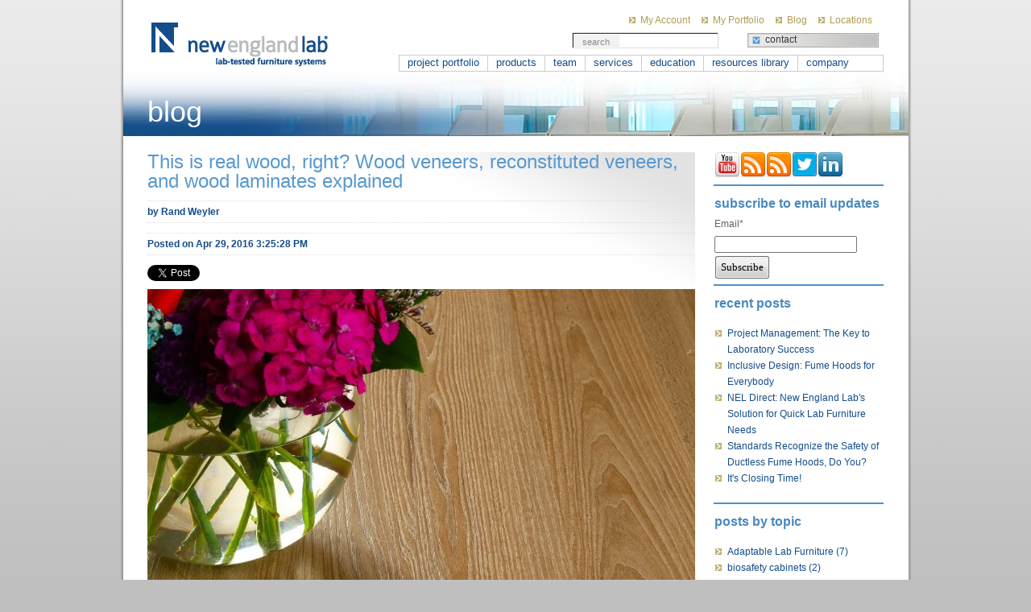

--- FILE ---
content_type: text/html; charset=UTF-8
request_url: https://web.newenglandlab.com/this-is-real-wood-right
body_size: 11041
content:
<!doctype html><!--[if lt IE 7]> <html class="no-js lt-ie9 lt-ie8 lt-ie7" lang="en-us" > <![endif]--><!--[if IE 7]>    <html class="no-js lt-ie9 lt-ie8" lang="en-us" >        <![endif]--><!--[if IE 8]>    <html class="no-js lt-ie9" lang="en-us" >               <![endif]--><!--[if gt IE 8]><!--><html class="no-js" lang="en-us"><!--<![endif]--><head>
    <meta charset="utf-8">
    <meta http-equiv="X-UA-Compatible" content="IE=edge,chrome=1">
    <meta name="author" content="Rand Weyler">
    <meta name="description" content="Pros and Cons of wood veneers, reconstituted veneers and wood grain laminates for cabinets!">
    <meta name="generator" content="HubSpot">
    <title>This is real wood, right? Wood veneers, reconstituted veneers, and wood laminates explained</title>
    <link rel="shortcut icon" href="https://web.newenglandlab.com/hs-fs/hub/335210/file-440978714.ico">
    
<meta name="viewport" content="width=device-width, initial-scale=1">

    <script src="/hs/hsstatic/jquery-libs/static-1.1/jquery/jquery-1.7.1.js"></script>
<script>hsjQuery = window['jQuery'];</script>
    <meta property="og:description" content="Pros and Cons of wood veneers, reconstituted veneers and wood grain laminates for cabinets!">
    <meta property="og:title" content="This is real wood, right? Wood veneers, reconstituted veneers, and wood laminates explained">
    <meta name="twitter:description" content="Pros and Cons of wood veneers, reconstituted veneers and wood grain laminates for cabinets!">
    <meta name="twitter:title" content="This is real wood, right? Wood veneers, reconstituted veneers, and wood laminates explained">

    

    
    <style>
a.cta_button{-moz-box-sizing:content-box !important;-webkit-box-sizing:content-box !important;box-sizing:content-box !important;vertical-align:middle}.hs-breadcrumb-menu{list-style-type:none;margin:0px 0px 0px 0px;padding:0px 0px 0px 0px}.hs-breadcrumb-menu-item{float:left;padding:10px 0px 10px 10px}.hs-breadcrumb-menu-divider:before{content:'›';padding-left:10px}.hs-featured-image-link{border:0}.hs-featured-image{float:right;margin:0 0 20px 20px;max-width:50%}@media (max-width: 568px){.hs-featured-image{float:none;margin:0;width:100%;max-width:100%}}.hs-screen-reader-text{clip:rect(1px, 1px, 1px, 1px);height:1px;overflow:hidden;position:absolute !important;width:1px}
</style>

<link rel="stylesheet" href="/hs/hsstatic/BlogSocialSharingSupport/static-1.258/bundles/project.css">
<link rel="stylesheet" href="/hs/hsstatic/AsyncSupport/static-1.501/sass/comments_listing_asset.css">
<link rel="stylesheet" href="/hs/hsstatic/AsyncSupport/static-1.501/sass/rss_post_listing.css">
    

    
<!--  Added by GoogleAnalytics integration -->
<script>
var _hsp = window._hsp = window._hsp || [];
_hsp.push(['addPrivacyConsentListener', function(consent) { if (consent.allowed || (consent.categories && consent.categories.analytics)) {
  (function(i,s,o,g,r,a,m){i['GoogleAnalyticsObject']=r;i[r]=i[r]||function(){
  (i[r].q=i[r].q||[]).push(arguments)},i[r].l=1*new Date();a=s.createElement(o),
  m=s.getElementsByTagName(o)[0];a.async=1;a.src=g;m.parentNode.insertBefore(a,m)
})(window,document,'script','//www.google-analytics.com/analytics.js','ga');
  ga('create','UA-3163624-1','auto');
  ga('send','pageview');
}}]);
</script>

<!-- /Added by GoogleAnalytics integration -->


<meta name="google-site-verification" content="7mQDblHI0aCrmLcsbYVMaN1mM90SKRR_6F-iOS6OgYs">
<meta property="og:image" content="https://web.newenglandlab.com/hubfs/blog-files/LegnoTexture3_v2-044974-edited.jpg">
<meta property="og:image:width" content="1134">
<meta property="og:image:height" content="709">

<meta name="twitter:image" content="https://web.newenglandlab.com/hubfs/blog-files/LegnoTexture3_v2-044974-edited.jpg">


<meta property="og:url" content="https://web.newenglandlab.com/this-is-real-wood-right">
<meta name="twitter:card" content="summary_large_image">

<link rel="canonical" href="https://web.newenglandlab.com/this-is-real-wood-right">
<style>
.alignleft {
    float: left;
    margin: 0 20px 20px 0;
}

.alignright {
    float: right;
    margin: 0 0 20px 20px;
}
</style>
<meta property="og:type" content="article">
<link rel="alternate" type="application/rss+xml" href="https://web.newenglandlab.com/rss.xml">
<meta name="twitter:domain" content="web.newenglandlab.com">
<script src="//platform.linkedin.com/in.js" type="text/javascript">
    lang: en_US
</script>

<meta http-equiv="content-language" content="en-us">
<link rel="stylesheet" href="//7052064.fs1.hubspotusercontent-na1.net/hubfs/7052064/hub_generated/template_assets/DEFAULT_ASSET/1767723259071/template_layout.min.css">

<link rel="stylesheet" href="https://web.newenglandlab.com/hubfs/hub_generated/template_assets/1/447608230/1742138755977/template_Newenglandlab-style.min.css">





</head>
<body class="   hs-content-id-4208657180 hs-blog-post hs-content-path-this-is-real-wood-right hs-content-name-this-is-real-wood-right-wood-veneers-reconstituted hs-blog-name-blog hs-blog-id-458211809" style="">
    <div class="header-container-wrapper">
    <div class="header-container container-fluid">

<div class="row-fluid-wrapper row-depth-1 row-number-1 ">
<div class="row-fluid ">
<div class="span12 widget-span widget-type-cell page-center" style="" data-widget-type="cell" data-x="0" data-w="12">

<div class="row-fluid-wrapper row-depth-1 row-number-2 ">
<div class="row-fluid ">
<div class="span12 widget-span widget-type-global_group " style="" data-widget-type="global_group" data-x="0" data-w="12">
<div class="">        <div class="row-fluid-wrapper row-depth-1 row-number-1 ">
        <div class="row-fluid ">
            <div class="span4 widget-span widget-type-rich_text custom_logo" style="" data-widget-type="rich_text" data-x="0" data-w="4">
                <div class="cell-wrapper layout-widget-wrapper">
                    <span id="hs_cos_wrapper_module_13892658569611" class="hs_cos_wrapper hs_cos_wrapper_widget hs_cos_wrapper_type_rich_text" style="" data-hs-cos-general-type="widget" data-hs-cos-type="rich_text"><a href="http://www.newenglandlab.com/index.cfm"><img title="New England Laboratory Casework" src="https://web.newenglandlab.com/hs-fs/hub/335210/file-447620115.png" alt="New England Laboratory Casework"></a></span>
                </div><!--end layout-widget-wrapper -->
            </div><!--end widget-span -->
            <div class="span8 widget-span widget-type-cell " style="" data-widget-type="cell" data-x="4" data-w="8">

                <div class="row-fluid-wrapper row-depth-1 row-number-2 ">
                <div class="row-fluid ">
                    <div class="span12 widget-span widget-type-menu custom_toplink" style="" data-widget-type="menu" data-x="0" data-w="12">
                        <div class="cell-wrapper layout-widget-wrapper">
                            <span id="hs_cos_wrapper_module_13892658569613" class="hs_cos_wrapper hs_cos_wrapper_widget hs_cos_wrapper_type_menu" style="" data-hs-cos-general-type="widget" data-hs-cos-type="menu"><div id="hs_menu_wrapper_module_13892658569613" class="hs-menu-wrapper active-branch flyouts hs-menu-flow-horizontal" role="navigation" data-sitemap-name="Top Menu" data-menu-id="2558122161" aria-label="Navigation Menu">
 <ul role="menu">
  <li class="hs-menu-item hs-menu-depth-1" role="none"><a href="http://www.newenglandlab.com/myAccount/index.cfm" role="menuitem" target="_blank" rel="noopener">My Account</a></li>
  <li class="hs-menu-item hs-menu-depth-1" role="none"><a href="http://www.newenglandlab.com/myAccount/my-portfolio.cfm" role="menuitem" target="_blank" rel="noopener">My Portfolio</a></li>
  <li class="hs-menu-item hs-menu-depth-1" role="none"><a href="https://web.newenglandlab.com" role="menuitem" target="_blank" rel="noopener">Blog</a></li>
  <li class="hs-menu-item hs-menu-depth-1" role="none"><a href="http://www.newenglandlab.com/company/offices.cfm" role="menuitem" target="_blank" rel="noopener">Locations</a></li>
 </ul>
</div></span>
                        </div><!--end layout-widget-wrapper -->
                    </div><!--end widget-span -->
                </div><!--end row-->
                </div><!--end row-wrapper -->
                <div class="row-fluid-wrapper row-depth-1 row-number-3 ">
                <div class="row-fluid ">
                    <div class="span8 widget-span widget-type-raw_html custom_headform" style="" data-widget-type="raw_html" data-x="0" data-w="8">
                        <div class="cell-wrapper layout-widget-wrapper">
                            <span id="hs_cos_wrapper_module_13892658569614" class="hs_cos_wrapper hs_cos_wrapper_widget hs_cos_wrapper_type_raw_html" style="" data-hs-cos-general-type="widget" data-hs-cos-type="raw_html"><form id="searchform" method="get" target="_blank" action="http://www.newenglandlab.com/info/search.cfm">
<fieldset>
<input type="submit" value="search" class="btnSearch"><input type="text" class="searchText" name="keyword">

</fieldset>
</form></span>
                        </div><!--end layout-widget-wrapper -->
                    </div><!--end widget-span -->
                    <div class="span4 widget-span widget-type-raw_html custom_contactlink" style="" data-widget-type="raw_html" data-x="8" data-w="4">
                        <div class="cell-wrapper layout-widget-wrapper">
                            <span id="hs_cos_wrapper_module_13892658569615" class="hs_cos_wrapper hs_cos_wrapper_widget hs_cos_wrapper_type_raw_html" style="" data-hs-cos-general-type="widget" data-hs-cos-type="raw_html"><script src="http://ajax.aspnetcdn.com/ajax/jQuery/jquery-1.8.0.js"></script>
<script>
//onclick js
$(document).ready(function(){
	$(".toggle1").click(function(){
		$(".lang-list1").slideToggle();
	});
});
</script><div class="slide-wrap1">
<div class="lang-selector1">
<span class="toggle1">contact</span>
<ul class="lang-list1">
<li><a href="http://www.newenglandlab.com/contact/index.cfm">contact and location info</a></li>
<li><a href="http://www.newenglandlab.com/contact/request-a-quote.cfm">request a quote</a></li>
<li><a href="http://www.newenglandlab.com/contact/contact-estimating.cfm">contact estimating</a></li>
<li><a href="http://www.newenglandlab.com/contact/schedule-a-visit.cfm">schedule a visit</a></li>
<li><a href="http://www.newenglandlab.com/contact/ask-a-specialist.cfm">ask a specialist</a></li>
</ul>
</div>
</div></span>
                        </div><!--end layout-widget-wrapper -->
                    </div><!--end widget-span -->
                </div><!--end row-->
                </div><!--end row-wrapper -->
                <div class="row-fluid-wrapper row-depth-1 row-number-4 ">
                <div class="row-fluid ">
                    <div class="span12 widget-span widget-type-menu custom_menu" style="" data-widget-type="menu" data-x="0" data-w="12">
                        <div class="cell-wrapper layout-widget-wrapper">
                            <span id="hs_cos_wrapper_module_13892658569616" class="hs_cos_wrapper hs_cos_wrapper_widget hs_cos_wrapper_type_menu" style="" data-hs-cos-general-type="widget" data-hs-cos-type="menu"><div id="hs_menu_wrapper_module_13892658569616" class="hs-menu-wrapper active-branch flyouts hs-menu-flow-horizontal" role="navigation" data-sitemap-name="default" data-menu-id="2558122121" aria-label="Navigation Menu">
 <ul role="menu">
  <li class="hs-menu-item hs-menu-depth-1 hs-item-has-children" role="none"><a href="http://www.newenglandlab.com/portfolio/index.cfm" aria-haspopup="true" aria-expanded="false" role="menuitem">project portfolio</a>
   <ul role="menu" class="hs-menu-children-wrapper">
    <li class="hs-menu-item hs-menu-depth-2 hs-item-has-children" role="none"><a href="http://www.newenglandlab.com/portfolio/index.cfm?industry=8" role="menuitem">by industry</a>
     <ul role="menu" class="hs-menu-children-wrapper">
      <li class="hs-menu-item hs-menu-depth-3" role="none"><a href="http://www.newenglandlab.com/portfolio/index.cfm?industry=8" role="menuitem">biotech/medical research</a></li>
      <li class="hs-menu-item hs-menu-depth-3" role="none"><a href="http://www.newenglandlab.com/portfolio/index.cfm?industry=7" role="menuitem">food &amp; beverage</a></li>
      <li class="hs-menu-item hs-menu-depth-3" role="none"><a href="http://www.newenglandlab.com/portfolio/index.cfm?industry=9" role="menuitem">government</a></li>
      <li class="hs-menu-item hs-menu-depth-3" role="none"><a href="http://www.newenglandlab.com/portfolio/index.cfm?industry=3" role="menuitem">pharmaceutical</a></li>
      <li class="hs-menu-item hs-menu-depth-3" role="none"><a href="http://www.newenglandlab.com/portfolio/index.cfm?industry=4" role="menuitem">private k-12</a></li>
      <li class="hs-menu-item hs-menu-depth-3" role="none"><a href="http://www.newenglandlab.com/portfolio/index.cfm?industry=5" role="menuitem">university research</a></li>
      <li class="hs-menu-item hs-menu-depth-3" role="none"><a href="http://www.newenglandlab.com/portfolio/index.cfm?industry=6" role="menuitem">university teaching</a></li>
      <li class="hs-menu-item hs-menu-depth-3" role="none"><a href="http://www.newenglandlab.com/portfolio/index.cfm?industry=1" role="menuitem">healthcare</a></li>
      <li class="hs-menu-item hs-menu-depth-3" role="none"><a href="http://www.newenglandlab.com/portfolio/index.cfm?industry=2" role="menuitem">industrial</a></li>
     </ul></li>
    <li class="hs-menu-item hs-menu-depth-2 hs-item-has-children" role="none"><a href="http://www.newenglandlab.com/portfolio/index.cfm?product=7" role="menuitem">by product</a>
     <ul role="menu" class="hs-menu-children-wrapper">
      <li class="hs-menu-item hs-menu-depth-3" role="none"><a href="http://www.newenglandlab.com/portfolio/index.cfm?product=7" role="menuitem">painted steel casework</a></li>
      <li class="hs-menu-item hs-menu-depth-3" role="none"><a href="http://www.newenglandlab.com/portfolio/index.cfm?product=9" role="menuitem">stainless steel casework</a></li>
      <li class="hs-menu-item hs-menu-depth-3" role="none"><a href="http://www.newenglandlab.com/portfolio/index.cfm?product=8" role="menuitem">designer steel casework</a></li>
      <li class="hs-menu-item hs-menu-depth-3" role="none"><a href="http://www.newenglandlab.com/portfolio/index.cfm?product=6" role="menuitem">wood veneer casework</a></li>
      <li class="hs-menu-item hs-menu-depth-3" role="none"><a href="http://www.newenglandlab.com/portfolio/index.cfm?product=10" role="menuitem">plastic laminate casework</a></li>
      <li class="hs-menu-item hs-menu-depth-3" role="none"><a href="http://www.newenglandlab.com/portfolio/index.cfm?product=2" role="menuitem">fume hoods</a></li>
      <li class="hs-menu-item hs-menu-depth-3" role="none"><a href="http://www.newenglandlab.com/portfolio/index.cfm?product=11" role="menuitem">core based systems</a></li>
      <li class="hs-menu-item hs-menu-depth-3" role="none"><a href="http://www.newenglandlab.com/portfolio/index.cfm?product=12" role="menuitem">panel based systems</a></li>
      <li class="hs-menu-item hs-menu-depth-3" role="none"><a href="http://www.newenglandlab.com/portfolio/index.cfm?product=13" role="menuitem">structured overhead systems</a></li>
      <li class="hs-menu-item hs-menu-depth-3" role="none"><a href="http://www.newenglandlab.com/portfolio/index.cfm?product=13" role="menuitem">freestanding bench systems</a></li>
      <li class="hs-menu-item hs-menu-depth-3" role="none"><a href="http://www.newenglandlab.com/portfolio/index.cfm?product=14" role="menuitem">steel table systems</a></li>
      <li class="hs-menu-item hs-menu-depth-3" role="none"><a href="http://www.newenglandlab.com/portfolio/index.cfm?product=16" role="menuitem">mobile carts</a></li>
     </ul></li>
    <li class="hs-menu-item hs-menu-depth-2 hs-item-has-children" role="none"><a href="http://www.newenglandlab.com/portfolio/index.cfm?project=3" role="menuitem">by project</a>
     <ul role="menu" class="hs-menu-children-wrapper">
      <li class="hs-menu-item hs-menu-depth-3" role="none"><a href="http://www.newenglandlab.com/portfolio/index.cfm?project=3" role="menuitem">renovation projects</a></li>
      <li class="hs-menu-item hs-menu-depth-3" role="none"><a href="http://www.newenglandlab.com/portfolio/index.cfm?project=4" role="menuitem">new construction</a></li>
     </ul></li>
   </ul></li>
  <li class="hs-menu-item hs-menu-depth-1 hs-item-has-children" role="none"><a href="http://www.newenglandlab.com/products/index.cfm" aria-haspopup="true" aria-expanded="false" role="menuitem">products</a>
   <ul role="menu" class="hs-menu-children-wrapper">
    <li class="hs-menu-item hs-menu-depth-2" role="none"><a href="http://www.newenglandlab.com/products/subcategories.cfm?category=Lab%2DCasework%2DCabinets" role="menuitem">lab casework</a></li>
    <li class="hs-menu-item hs-menu-depth-2" role="none"><a href="http://www.newenglandlab.com/products/subcategories.cfm?category=Adaptable%2DLab%2DFurniture%2DSystems" role="menuitem">adaptable lab furniture</a></li>
    <li class="hs-menu-item hs-menu-depth-2" role="none"><a href="http://www.newenglandlab.com/products/subcategories.cfm?category=Lab%2DFume%2DHoods" role="menuitem">lab fume hoods</a></li>
    <li class="hs-menu-item hs-menu-depth-2" role="none"><a href="http://www.newenglandlab.com/products/subcategories.cfm?category=Lab%2DTables%2DOverhead%2DService%2DCarriers" role="menuitem">lab tables &amp; carriers</a></li>
    <li class="hs-menu-item hs-menu-depth-2" role="none"><a href="http://www.newenglandlab.com/products/subcategories.cfm?category=Lab%2DSafety%2DStorage%2DWire%2DShelving" role="menuitem">lab storage &amp; shelving</a></li>
    <li class="hs-menu-item hs-menu-depth-2" role="none"><a href="http://www.newenglandlab.com/products/subcategories.cfm?category=Lab%2DSinks%2DPegboards%2DDriptrays" role="menuitem">lab sinks &amp; pegboards</a></li>
    <li class="hs-menu-item hs-menu-depth-2" role="none"><a href="http://www.newenglandlab.com/products/subcategories.cfm?category=Lab%2DTops%2DCounters%2DWorksurfaces" role="menuitem">lab work surfaces</a></li>
    <li class="hs-menu-item hs-menu-depth-2" role="none"><a href="http://www.newenglandlab.com/products/subcategories.cfm?category=Lab%2DServices%2DGas%2DWater%2DVacuum%2DFixtures" role="menuitem">lab services &amp; fixtures</a></li>
    <li class="hs-menu-item hs-menu-depth-2" role="none"><a href="http://www.newenglandlab.com/products/subcategories.cfm?category=Lab%2DEquipment%2DInstruments" role="menuitem">lab equipment</a></li>
    <li class="hs-menu-item hs-menu-depth-2" role="none"><a href="http://www.newenglandlab.com/products/subcategories.cfm?category=Lab%2DSeating%2DChairs%2DStools" role="menuitem">lab chairs &amp; seating</a></li>
    <li class="hs-menu-item hs-menu-depth-2" role="none"><a href="http://www.newenglandlab.com/products/subcategories.cfm?category=Lab%2DAccessories" role="menuitem">lab accessories</a></li>
    <li class="hs-menu-item hs-menu-depth-2" role="none"><a href="http://www.newenglandlab.com/products/green-products.cfm" role="menuitem">green products</a></li>
   </ul></li>
  <li class="hs-menu-item hs-menu-depth-1" role="none"><a href="http://www.newenglandlab.com/team/index.cfm" role="menuitem">team</a></li>
  <li class="hs-menu-item hs-menu-depth-1 hs-item-has-children" role="none"><a href="http://www.newenglandlab.com/services/index.cfm" aria-haspopup="true" aria-expanded="false" role="menuitem">services</a>
   <ul role="menu" class="hs-menu-children-wrapper">
    <li class="hs-menu-item hs-menu-depth-2" role="none"><a href="http://www.newenglandlab.com/services/planning-support.cfm" role="menuitem">planning &amp; support</a></li>
    <li class="hs-menu-item hs-menu-depth-2" role="none"><a href="http://www.newenglandlab.com/services/budgeting-estimating.cfm" role="menuitem">budget &amp; estimating</a></li>
    <li class="hs-menu-item hs-menu-depth-2" role="none"><a href="http://www.newenglandlab.com/services/Design_Planning_Assistance.cfm" role="menuitem">design &amp; drawings</a></li>
    <li class="hs-menu-item hs-menu-depth-2" role="none"><a href="http://www.newenglandlab.com/services/project_coordination.cfm" role="menuitem">project coordination</a></li>
    <li class="hs-menu-item hs-menu-depth-2" role="none"><a href="http://www.newenglandlab.com/services/installation.cfm" role="menuitem">installation</a></li>
    <li class="hs-menu-item hs-menu-depth-2" role="none"><a href="http://www.newenglandlab.com/services/maintenance-repair-testing.cfm" role="menuitem">maintenance &amp; testing</a></li>
    <li class="hs-menu-item hs-menu-depth-2" role="none"><a href="http://www.newenglandlab.com/services/green-building.cfm" role="menuitem">green building</a></li>
    <li class="hs-menu-item hs-menu-depth-2" role="none"><a href="http://www.newenglandlab.com/services/lab_furniture_manufacturing.cfm" role="menuitem">manufacturing</a></li>
    <li class="hs-menu-item hs-menu-depth-2" role="none"><a href="http://www.newenglandlab.com/services/lab_direct_quick_ship.cfm" role="menuitem">quick ship</a></li>
   </ul></li>
  <li class="hs-menu-item hs-menu-depth-1 hs-item-has-children" role="none"><a href="http://www.newenglandlab.com/education/index.cfm" aria-haspopup="true" aria-expanded="false" role="menuitem">education</a>
   <ul role="menu" class="hs-menu-children-wrapper">
    <li class="hs-menu-item hs-menu-depth-2" role="none"><a href="http://www.newenglandlab.com/education/selector-guides.cfm" role="menuitem">product selector guides</a></li>
    <li class="hs-menu-item hs-menu-depth-2" role="none"><a href="http://www.newenglandlab.com/education/lab_furniture_site_tutorials.cfm" role="menuitem">website tutorials</a></li>
    <li class="hs-menu-item hs-menu-depth-2" role="none"><a href="http://www.newenglandlab.com/education/glossary.cfm" role="menuitem">lab furniture glossary</a></li>
    <li class="hs-menu-item hs-menu-depth-2" role="none"><a href="http://www.newenglandlab.com/education/painted_steel_color_chart.cfm" role="menuitem">painted steel color guide</a></li>
    <li class="hs-menu-item hs-menu-depth-2" role="none"><a href="http://www.newenglandlab.com/education/wood_veneer_type_guide.cfm" role="menuitem">wood veneer options guide</a></li>
   </ul></li>
  <li class="hs-menu-item hs-menu-depth-1" role="none"><a href="http://www.newenglandlab.com/resources/index.cfm" role="menuitem">resources library</a></li>
  <li class="hs-menu-item hs-menu-depth-1 hs-item-has-children" role="none"><a href="http://www.newenglandlab.com/company/about.cfm" aria-haspopup="true" aria-expanded="false" role="menuitem">company</a>
   <ul role="menu" class="hs-menu-children-wrapper">
    <li class="hs-menu-item hs-menu-depth-2" role="none"><a href="http://www.newenglandlab.com/company/about.cfm" role="menuitem">about</a></li>
    <li class="hs-menu-item hs-menu-depth-2" role="none"><a href="http://www.newenglandlab.com/company/offices.cfm" role="menuitem">reps and offices</a></li>
    <li class="hs-menu-item hs-menu-depth-2" role="none"><a href="https://web.newenglandlab.com/news" role="menuitem">news</a></li>
    <li class="hs-menu-item hs-menu-depth-2" role="none"><a href="http://www.newenglandlab.com/company/environmental-responsibility.cfm" role="menuitem">environmental policy</a></li>
    <li class="hs-menu-item hs-menu-depth-2" role="none"><a href="http://www.newenglandlab.com/company/careers.cfm" role="menuitem">careers</a></li>
    <li class="hs-menu-item hs-menu-depth-2" role="none"><a href="http://www.newenglandlab.com/company/partners.cfm" role="menuitem">partners</a></li>
    <li class="hs-menu-item hs-menu-depth-2" role="none"><a href="http://www.newenglandlab.com/company/corporate_lab_associations.cfm" role="menuitem">associations</a></li>
   </ul></li>
 </ul>
</div></span>
                        </div><!--end layout-widget-wrapper -->
                    </div><!--end widget-span -->
                </div><!--end row-->
                </div><!--end row-wrapper -->
            </div><!--end widget-span -->
    </div><!--end row-->
    </div><!--end row-wrapper -->
</div>
</div><!--end widget-span -->
</div><!--end row-->
</div><!--end row-wrapper -->

<div class="row-fluid-wrapper row-depth-1 row-number-3 ">
<div class="row-fluid ">
<div class="span12 widget-span widget-type-raw_jinja hs-blog-header custom_blogheading" style="" data-widget-type="raw_jinja" data-x="0" data-w="12">
<h1>blog</h1></div><!--end widget-span -->

</div><!--end row-->
</div><!--end row-wrapper -->

</div><!--end widget-span -->
</div><!--end row-->
</div><!--end row-wrapper -->

    </div><!--end header -->
</div><!--end header wrapper -->

<div class="body-container-wrapper">
    <div class="body-container container-fluid">

<div class="row-fluid-wrapper row-depth-1 row-number-1 ">
<div class="row-fluid ">
<div class="span12 widget-span widget-type-cell page-center" style="" data-widget-type="cell" data-x="0" data-w="12">

<div class="row-fluid-wrapper row-depth-1 row-number-2 ">
<div class="row-fluid ">
<div class="span9 widget-span widget-type-cell " style="" data-widget-type="cell" data-x="0" data-w="9">

<div class="row-fluid-wrapper row-depth-1 row-number-3 ">
<div class="row-fluid ">
<div class="span12 widget-span widget-type-blog_content custom_blogcontent" style="" data-widget-type="blog_content" data-x="0" data-w="12">
<div class="blog-section">
    <div class="blog-post-wrapper cell-wrapper">
                <div class="section post-header">
            <h2>
                <a href="https://web.newenglandlab.com/this-is-real-wood-right" id="hubspot-name" class="link hubspot-editable" data-hubspot-form-id="name" data-hubspot-name="Blog Title"><span id="hs_cos_wrapper_name" class="hs_cos_wrapper hs_cos_wrapper_meta_field hs_cos_wrapper_type_text" style="" data-hs-cos-general-type="meta_field" data-hs-cos-type="text">This is real wood, right? Wood veneers, reconstituted veneers, and wood laminates explained</span></a>
            </h2>
            <p id="hubspot-author_data" class="hubspot-editable" data-hubspot-form-id="author_data" data-hubspot-name="Blog Author">
                    <span class="hs-author-label">by</span>
            
                        <a class="author-link" href="https://web.newenglandlab.com/author/rand-weyler">Rand Weyler</a>
                    
                    </p>
            <p class="post-date">Posted on 
                Apr 29, 2016 3:25:28 PM
            </p>
        </div>

        <span id="hs_cos_wrapper_blog_social_sharing" class="hs_cos_wrapper hs_cos_wrapper_widget hs_cos_wrapper_type_blog_social_sharing" style="" data-hs-cos-general-type="widget" data-hs-cos-type="blog_social_sharing">
<div class="hs-blog-social-share">
    <ul class="hs-blog-social-share-list">
        
        <li class="hs-blog-social-share-item hs-blog-social-share-item-twitter">
            <!-- Twitter social share -->
            <a href="https://twitter.com/share" class="twitter-share-button" data-lang="en" data-url="https://web.newenglandlab.com/this-is-real-wood-right" data-size="medium" data-text="This is real wood, right? Wood veneers, reconstituted veneers, and wood laminates explained">Tweet</a>
        </li>
        

        
        <li class="hs-blog-social-share-item hs-blog-social-share-item-linkedin">
            <!-- LinkedIn social share -->
            <script type="IN/Share" data-url="https://web.newenglandlab.com/this-is-real-wood-right" data-showzero="true" data-counter="right"></script>
        </li>
        

        
        <li class="hs-blog-social-share-item hs-blog-social-share-item-facebook">
            <!-- Facebook share -->
            <div class="fb-share-button" data-href="https://web.newenglandlab.com/this-is-real-wood-right" data-layout="button_count"></div>
        </li>
        
    </ul>
 </div>

</span>

        <div class="section post-body">
            <span id="hs_cos_wrapper_post_body" class="hs_cos_wrapper hs_cos_wrapper_meta_field hs_cos_wrapper_type_rich_text" style="" data-hs-cos-general-type="meta_field" data-hs-cos-type="rich_text"><img data-constrained="true" style="width: 1134px; display: block; margin-left: auto; margin-right: auto;" src="https://web.newenglandlab.com/hs-fs/hubfs/blog-files/LegnoTexture3_v2-044974-edited.jpg?width=1134&amp;name=LegnoTexture3_v2-044974-edited.jpg" alt="LegnoTexture3_v2-044974-edited.jpg" title="LegnoTexture3_v2-044974-edited.jpg" width="1134" srcset="https://web.newenglandlab.com/hs-fs/hubfs/blog-files/LegnoTexture3_v2-044974-edited.jpg?width=567&amp;name=LegnoTexture3_v2-044974-edited.jpg 567w, https://web.newenglandlab.com/hs-fs/hubfs/blog-files/LegnoTexture3_v2-044974-edited.jpg?width=1134&amp;name=LegnoTexture3_v2-044974-edited.jpg 1134w, https://web.newenglandlab.com/hs-fs/hubfs/blog-files/LegnoTexture3_v2-044974-edited.jpg?width=1701&amp;name=LegnoTexture3_v2-044974-edited.jpg 1701w, https://web.newenglandlab.com/hs-fs/hubfs/blog-files/LegnoTexture3_v2-044974-edited.jpg?width=2268&amp;name=LegnoTexture3_v2-044974-edited.jpg 2268w, https://web.newenglandlab.com/hs-fs/hubfs/blog-files/LegnoTexture3_v2-044974-edited.jpg?width=2835&amp;name=LegnoTexture3_v2-044974-edited.jpg 2835w, https://web.newenglandlab.com/hs-fs/hubfs/blog-files/LegnoTexture3_v2-044974-edited.jpg?width=3402&amp;name=LegnoTexture3_v2-044974-edited.jpg 3402w" sizes="(max-width: 1134px) 100vw, 1134px">
<p>It looks like wood, it feels like wood, it may even smell like wood.&nbsp; Well, that’s because it is wood! In this article we will discuss the pros and cons of building cabinets with different engineered panel products including actual hardwood veneers, reconstituted wood veneers, and woodgrain laminates. Can you tell which of these products is featured in the above image?<!--more--></p>
<p style="text-align: left;"><strong><a target="_blank" href="http://www.newenglandlab.com/products/subcategory-detail.cfm?subcategory=Wood-Veneer-Casework-Cabinets">Hardwood Veneers:&nbsp;</a> </strong>This may be the most familiar to you. Real hardwood logs such as Oak, Maple, and Walnut are sliced thin to create veneer “leaves” which are then glued to an engineered panel we call a “plywood core”. These thin slices are generally 1/50” thick and range in width.&nbsp; Slices (officially called leaves) from the same log are adhered sequentially side by side to ensure color and grain consistency. The panel is then finished with a clear or tinted finish that prevents water or moisture damage, is easy to clean, and can be chemical resistant for laboratory environments.<strong><img style="width: 408px; margin: 10px; float: right;" src="https://web.newenglandlab.com/hubfs/blog-files/SJP_wood_veneer.jpg" alt="SJP_wood_veneer.jpg" title="SJP_wood_veneer.jpg"></strong></p>
<p>Pros:</p>
<ul>
<li>Natural product with a beautiful variety of grain patterns</li>
<li>Made from natural hardwood logs</li>
<li>High quality finish</li>
<li>Can have a clear finish, stained or painted finish</li>
</ul>
<p>Cons:</p>
<ul>
<li>Can be expensive, as there are several steps to manufacturing panels</li>
<li>Variations in color or grain can spoil the appearance</li>
<li>Natural imperfections based on a somewhat arbitrary grading system</li>
<li>Can be difficult to fabricate large projects because of color and grain inconsistency or log availability</li>
<li>Future product matching can be challenging, since grains and colors will be from different natural logs</li>
<li>Sensitive to light and atmospheric changes</li>
</ul>
<p><strong><span style="color: #3b559c;">Reconstituted Veneers</span>:&nbsp; </strong>These veneers are made by slicing artificial logs made from light-color softer hardwoods, such as Basswood, Obeche, or Poplar. These logs are manipulated by slicing methods, gluing schemes and color staining in order to create a new man-made log. The artificially created logs are then sliced to provide a thin veneer that is adhered to a plywood core.&nbsp; This process can be replicated over and over again to make sure all panels look almost (but not perfectly) identical.&nbsp; These panel products can be finished the same way the hardwood veneers are finished to protect them from water and chemical damage. The product is 100% authentic wood, however the grain that is designed to look like Walnut (for example) could be Poplar doing its best walnut impression. &nbsp;The look and feel is a beautiful warm wood product.&nbsp; Ask for some samples and you will be amazed!<img style="width: 408px; float: right; margin: 10px;" data-constrained="true" src="https://web.newenglandlab.com/hs-fs/hubfs/blog-files/BWH_recon_wood.jpg?width=408&amp;name=BWH_recon_wood.jpg" alt="BWH_recon_wood.jpg" title="BWH_recon_wood.jpg" width="408" srcset="https://web.newenglandlab.com/hs-fs/hubfs/blog-files/BWH_recon_wood.jpg?width=204&amp;name=BWH_recon_wood.jpg 204w, https://web.newenglandlab.com/hs-fs/hubfs/blog-files/BWH_recon_wood.jpg?width=408&amp;name=BWH_recon_wood.jpg 408w, https://web.newenglandlab.com/hs-fs/hubfs/blog-files/BWH_recon_wood.jpg?width=612&amp;name=BWH_recon_wood.jpg 612w, https://web.newenglandlab.com/hs-fs/hubfs/blog-files/BWH_recon_wood.jpg?width=816&amp;name=BWH_recon_wood.jpg 816w, https://web.newenglandlab.com/hs-fs/hubfs/blog-files/BWH_recon_wood.jpg?width=1020&amp;name=BWH_recon_wood.jpg 1020w, https://web.newenglandlab.com/hs-fs/hubfs/blog-files/BWH_recon_wood.jpg?width=1224&amp;name=BWH_recon_wood.jpg 1224w" sizes="(max-width: 408px) 100vw, 408px"></p>
<p style="text-align: left;">Pros:</p>
<ul>
<li>Excellent color and grain consistency</li>
<li>Available in large quantities for consistency on large projects</li>
<li>Easy to match color and grain in the future</li>
<li>It is a natural hardwood product, so it looks, feels and smells like wood</li>
<li>Environmentally friendly: uses common trees with very little waste</li>
<li>Usually has a clear finish because it has been pre-stained</li>
</ul>
<p>Cons:</p>
<ul>
<li>This can still be expensive, as there are several steps to manufacturing panels. This depends on the hardwood you are trying to replicate. If it’s an expensive wood like walnut, the reconstituted veneer is likely less expensive.</li>
<li>Can’t claim that it is made from a specific naturally-growing hardwood tree</li>
</ul>
<p><a target="_blank" href="http://www.newenglandlab.com/products/subcategory-detail.cfm?subcategory=Plastic-Laminate-PLam-Casework"><strong>Woodgrain Laminate: </strong></a>Woodgrain laminate cabinets are also made of wood. Paper is made from wood , but the woodgrain patterns and colors are imitated and printed with colored inks on paper. &nbsp;The decorative papers are adhered to either Kraft papers with phenolic glue (High-Pressure Laminate) or they are heated and permanently fused to the plywood core material (Thermo-Fused Laminate). Each type of laminate has its pros and cons. The thicker phenolic laminates are more impact resistant than the thinner Thermo-Fused laminate. The Thermo-Fused laminate does not delaminate where the high pressure laminate could delaminate with abuse. &nbsp;Both methods are made from wood and glue, and some manufacturers can add an overall texture to the surface of the paper to imitate the look and feel of real wood grains.&nbsp; Advanced manufacturing processes actually align and match the printed grain pattern on the paper to the impregnated grain texture, making it more difficult to distinguish from a true hardwood veneer (see the leading image above). The paper laminate material has a protective pre- finished surface, and can be purchased as chemical resistant for lab areas.<img style="width: 408px; float: right; margin: 10px 0px 10px 10px;" data-constrained="true" src="https://web.newenglandlab.com/hs-fs/hubfs/blog-files/CH_laminate.jpg?width=408&amp;name=CH_laminate.jpg" alt="CH_laminate.jpg" title="CH_laminate.jpg" width="408" srcset="https://web.newenglandlab.com/hs-fs/hubfs/blog-files/CH_laminate.jpg?width=204&amp;name=CH_laminate.jpg 204w, https://web.newenglandlab.com/hs-fs/hubfs/blog-files/CH_laminate.jpg?width=408&amp;name=CH_laminate.jpg 408w, https://web.newenglandlab.com/hs-fs/hubfs/blog-files/CH_laminate.jpg?width=612&amp;name=CH_laminate.jpg 612w, https://web.newenglandlab.com/hs-fs/hubfs/blog-files/CH_laminate.jpg?width=816&amp;name=CH_laminate.jpg 816w, https://web.newenglandlab.com/hs-fs/hubfs/blog-files/CH_laminate.jpg?width=1020&amp;name=CH_laminate.jpg 1020w, https://web.newenglandlab.com/hs-fs/hubfs/blog-files/CH_laminate.jpg?width=1224&amp;name=CH_laminate.jpg 1224w" sizes="(max-width: 408px) 100vw, 408px"></p>
<p>Pros:</p>
<ul>
<li>Inexpensive, prefinished panels</li>
<li>Perfect color and exact grain consistency</li>
<li>Available in large quantities for consistency on large projects</li>
<li><a target="_blank" href="http://www.newenglandlab.com/products/subcategory-detail.cfm?subcategory=plastic_laminate_casework_Stevens">Textured option</a></li>
<li>Not as sensitive to light and atmospheric changes</li>
</ul>
<p>Cons:</p>
<ul>
<li>Risk of chipping (TFL) or delaminating (HPL)</li>
<li>Shorter lifespan than hardwood veneers</li>
<li>Not all manufacturers add texture</li>
<li>Can’t claim it’s made from a specific naturally-growing hardwood tree</li>
<li>Laminate designs become discontinued over time, may be hard to match long term</li>
<li>Difficult to repair</li>
</ul>
<p>How will your next wood cabinet be designed? For questions about this contact our <a target="_blank" href="//web.newenglandlab.com/contact-our-technical-services-manager">Client Technical Services Manager</a> now!</p>
<p>Leading Image of Textured Laminate provided by Stevens Industries.</p></span>
        </div>
        

    </div>
</div></div>

</div><!--end row-->
</div><!--end row-wrapper -->

<div class="row-fluid-wrapper row-depth-1 row-number-4 ">
<div class="row-fluid ">
<div class="span12 widget-span widget-type-blog_comments " style="" data-widget-type="blog_comments" data-x="0" data-w="12">
<div class="cell-wrapper layout-widget-wrapper">
<span id="hs_cos_wrapper_blog_comments" class="hs_cos_wrapper hs_cos_wrapper_widget hs_cos_wrapper_type_blog_comments" style="" data-hs-cos-general-type="widget" data-hs-cos-type="blog_comments">
<div class="section post-footer">
    <div id="comments-listing" class="new-comments"></div>
    
      <div id="hs_form_target_051f04fe-453b-4684-bb54-463b88033386"></div>
      
      
      
      
    
</div>

</span></div><!--end layout-widget-wrapper -->
</div><!--end widget-span -->
</div><!--end row-->
</div><!--end row-wrapper -->

</div><!--end widget-span -->
<div class="span3 widget-span widget-type-cell custom_blogmodule" style="" data-widget-type="cell" data-x="9" data-w="3">

<div class="row-fluid-wrapper row-depth-1 row-number-5 ">
<div class="row-fluid ">
<div class="span12 widget-span widget-type-global_widget " style="" data-widget-type="global_widget" data-x="0" data-w="12">
<div class="cell-wrapper layout-widget-wrapper">
<span id="hs_cos_wrapper_follow_me_custom" class="hs_cos_wrapper hs_cos_wrapper_widget hs_cos_wrapper_type_rich_text" style="" data-hs-cos-general-type="widget" data-hs-cos-type="rich_text" data-global-widget-id="2640997057"><a href="https://www.youtube.com/user/newenglandlab"><img src="http://static.hsappstatic.net/social_shared/static-2.2815/img/followme/icon_youtube.png" alt="Follow us on YouTube" title="Follow us on YouTube" width="32" data-constrained="true"></a><a href="//web.newenglandlab.com/news/rss.xml"><img src="http://static.hsappstatic.net/social_shared/static-2.2815/img/followme/icon_rss.png" alt="Follow our News Feed on RSS" title="Follow our News Feed on RSS" width="32" data-constrained="true"></a><a href="//web.newenglandlab.com/rss.xml"><img src="http://static.hsappstatic.net/social_shared/static-2.2815/img/followme/icon_rss.png" alt="Follow our Blog on RSS" title="Follow our Blog on RSS" width="32" data-constrained="true"></a><a href="https://twitter.com/newenglandlabco"><img src="http://static.hsappstatic.net/social_shared/static-2.2815/img/followme/icon_twitter.png" alt="Follow us on Twitter" title="Follow us on Twitter" width="32" data-constrained="true"></a><a href="http://www.linkedin.com/company/new-england-lab"><img src="http://static.hsappstatic.net/social_shared/static-2.2815/img/followme/icon_linkedin.png" alt="Follow us on LinkedIn" title="Follow us on LinkedIn" width="32" data-constrained="true"></a></span></div><!--end layout-widget-wrapper -->
</div><!--end widget-span -->
</div><!--end row-->
</div><!--end row-wrapper -->

<div class="row-fluid-wrapper row-depth-1 row-number-6 ">
<div class="row-fluid ">
<div class="span12 widget-span widget-type-blog_subscribe " style="" data-widget-type="blog_subscribe" data-x="0" data-w="12">
<div class="cell-wrapper layout-widget-wrapper">
<span id="hs_cos_wrapper_blog_subscription" class="hs_cos_wrapper hs_cos_wrapper_widget hs_cos_wrapper_type_blog_subscribe" style="" data-hs-cos-general-type="widget" data-hs-cos-type="blog_subscribe"><h3 id="hs_cos_wrapper_blog_subscription_title" class="hs_cos_wrapper form-title" data-hs-cos-general-type="widget_field" data-hs-cos-type="text">Subscribe to Email Updates</h3>

<div id="hs_form_target_blog_subscription_8444"></div>



</span></div><!--end layout-widget-wrapper -->
</div><!--end widget-span -->
</div><!--end row-->
</div><!--end row-wrapper -->

<div class="row-fluid-wrapper row-depth-1 row-number-7 ">
<div class="row-fluid ">
<div class="span12 widget-span widget-type-post_listing " style="" data-widget-type="post_listing" data-x="0" data-w="12">
<div class="cell-wrapper layout-widget-wrapper">
<span id="hs_cos_wrapper_top_posts" class="hs_cos_wrapper hs_cos_wrapper_widget hs_cos_wrapper_type_post_listing" style="" data-hs-cos-general-type="widget" data-hs-cos-type="post_listing"><div class="block">
  <h3>Recent Posts</h3>
  <div class="widget-module">
    <ul class="hs-hash-2061092611-1767768080218">
    </ul>
  </div>
</div>
</span></div><!--end layout-widget-wrapper -->
</div><!--end widget-span -->
</div><!--end row-->
</div><!--end row-wrapper -->

<div class="row-fluid-wrapper row-depth-1 row-number-8 ">
<div class="row-fluid ">
<div class="span12 widget-span widget-type-post_filter " style="" data-widget-type="post_filter" data-x="0" data-w="12">
<div class="cell-wrapper layout-widget-wrapper">
<span id="hs_cos_wrapper_post_filter" class="hs_cos_wrapper hs_cos_wrapper_widget hs_cos_wrapper_type_post_filter" style="" data-hs-cos-general-type="widget" data-hs-cos-type="post_filter"><div class="block">
  <h3>Posts by Topic</h3>
  <div class="widget-module">
    <ul>
      
        <li>
          <a href="https://web.newenglandlab.com/topic/adaptable-lab-furniture">Adaptable Lab Furniture <span class="filter-link-count" dir="ltr">(7)</span></a>
        </li>
      
        <li>
          <a href="https://web.newenglandlab.com/topic/biosafety-cabinets">biosafety cabinets <span class="filter-link-count" dir="ltr">(2)</span></a>
        </li>
      
        <li>
          <a href="https://web.newenglandlab.com/topic/high-performance-fume-hoods">High Performance Fume Hoods <span class="filter-link-count" dir="ltr">(1)</span></a>
        </li>
      
        <li>
          <a href="https://web.newenglandlab.com/topic/lab-best-practices">Lab Best Practices <span class="filter-link-count" dir="ltr">(1)</span></a>
        </li>
      
        <li>
          <a href="https://web.newenglandlab.com/topic/lab-fume-hoods">Lab Fume Hoods <span class="filter-link-count" dir="ltr">(1)</span></a>
        </li>
      
        <li style="display:none;">
          <a href="https://web.newenglandlab.com/topic/flexibility">flexibility <span class="filter-link-count" dir="ltr">(1)</span></a>
        </li>
      
        <li style="display:none;">
          <a href="https://web.newenglandlab.com/topic/laboratories">laboratories <span class="filter-link-count" dir="ltr">(1)</span></a>
        </li>
      
    </ul>
    
      <a class="filter-expand-link" href="#">see all</a>
    
  </div>
</div>
</span></div><!--end layout-widget-wrapper -->
</div><!--end widget-span -->
</div><!--end row-->
</div><!--end row-wrapper -->

</div><!--end widget-span -->
</div><!--end row-->
</div><!--end row-wrapper -->

</div><!--end widget-span -->
</div><!--end row-->
</div><!--end row-wrapper -->

    </div><!--end body -->
</div><!--end body wrapper -->

<div class="footer-container-wrapper">
    <div class="footer-container container-fluid">

<div class="row-fluid-wrapper row-depth-1 row-number-1 ">
<div class="row-fluid ">
<div class="span12 widget-span widget-type-cell page-center" style="" data-widget-type="cell" data-x="0" data-w="12">

<div class="row-fluid-wrapper row-depth-1 row-number-2 ">
<div class="row-fluid ">
<div class="span12 widget-span widget-type-global_group " style="" data-widget-type="global_group" data-x="0" data-w="12">
<div class="">        <div class="row-fluid-wrapper row-depth-1 row-number-1 ">
        <div class="row-fluid ">
            <div class="span9 widget-span widget-type-rich_text custom_copyright" style="" data-widget-type="rich_text" data-x="0" data-w="9">
                <div class="cell-wrapper layout-widget-wrapper">
                    <span id="hs_cos_wrapper_module_13892658707547" class="hs_cos_wrapper hs_cos_wrapper_widget hs_cos_wrapper_type_rich_text" style="" data-hs-cos-general-type="widget" data-hs-cos-type="rich_text"><p><img src="https://web.newenglandlab.com/hs-fs/hub/335210/file-447734245.gif" alt="" border="none">copyright 2014, &nbsp;new england laboratory casework co., inc <img src="https://web.newenglandlab.com/hs-fs/hub/335210/file-447734245.gif" alt="" border="none">1-888-635-2080 <a href="/contact/index.cfm">contact</a> <img src="https://web.newenglandlab.com/hs-fs/hub/335210/file-447734245.gif" alt="" border="none"><a href="/info/sitemap.cfm">site map</a> <img src="https://web.newenglandlab.com/hs-fs/hub/335210/file-447734245.gif" alt="" border="none"><a href="/index.cfm">home</a></p></span>
                </div><!--end layout-widget-wrapper -->
            </div><!--end widget-span -->
            <div class="span3 widget-span widget-type-rich_text custom_ftsocial" style="" data-widget-type="rich_text" data-x="9" data-w="3">
                <div class="cell-wrapper layout-widget-wrapper">
                    <span id="hs_cos_wrapper_module_1389275683790140" class="hs_cos_wrapper hs_cos_wrapper_widget hs_cos_wrapper_type_rich_text" style="" data-hs-cos-general-type="widget" data-hs-cos-type="rich_text"><a href="http://www.youtube.com/user/newenglandlab" target="_blank" data-mce-target="_blank"><img src="https://web.newenglandlab.com/hs-fs/hub/335210/file-443617928.gif" alt="icon_youtube"></a>&nbsp;<a href="http://www.linkedin.com/company/new-england-lab" target="_blank" data-mce-target="_blank"><img src="https://web.newenglandlab.com/hs-fs/hub/335210/file-446391812.gif" alt="icon_in"></a>&nbsp;<a href="http://www.flickr.com/photos/newenglandlab/"><img src="https://web.newenglandlab.com/hs-fs/hub/335210/file-441278264.gif" alt="icon_filk"></a></span>
                </div><!--end layout-widget-wrapper -->
            </div><!--end widget-span -->
        </div><!--end row-->
        </div><!--end row-wrapper -->
        <div class="row-fluid-wrapper row-depth-1 row-number-2 ">
        <div class="row-fluid ">
            <div class="span12 widget-span widget-type-menu custom_ftmenu" style="" data-widget-type="menu" data-x="0" data-w="12">
                <div class="cell-wrapper layout-widget-wrapper">
                    <span id="hs_cos_wrapper_module_13892658707548" class="hs_cos_wrapper hs_cos_wrapper_widget hs_cos_wrapper_type_menu" style="" data-hs-cos-general-type="widget" data-hs-cos-type="menu"><div id="hs_menu_wrapper_module_13892658707548" class="hs-menu-wrapper active-branch flyouts hs-menu-flow-horizontal" role="navigation" data-sitemap-name="footer menu" data-menu-id="2558122206" aria-label="Navigation Menu">
 <ul role="menu">
  <li class="hs-menu-item hs-menu-depth-1" role="none"><a href="http://www.newenglandlab.com/portfolio/index.cfm" role="menuitem">project portfolio</a></li>
  <li class="hs-menu-item hs-menu-depth-1" role="none"><a href="http://www.newenglandlab.com/products/index.cfm" role="menuitem">products</a></li>
  <li class="hs-menu-item hs-menu-depth-1" role="none"><a href="http://www.newenglandlab.com/team/index.cfm" role="menuitem">team</a></li>
  <li class="hs-menu-item hs-menu-depth-1" role="none"><a href="http://www.newenglandlab.com/services/index.cfm" role="menuitem">services</a></li>
  <li class="hs-menu-item hs-menu-depth-1" role="none"><a href="http://www.newenglandlab.com/education/index.cfm" role="menuitem">education</a></li>
  <li class="hs-menu-item hs-menu-depth-1" role="none"><a href="http://www.newenglandlab.com/resources/index.cfm" role="menuitem">resources</a></li>
  <li class="hs-menu-item hs-menu-depth-1" role="none"><a href="http://www.newenglandlab.com/company/about.cfm" role="menuitem">company</a></li>
  <li class="hs-menu-item hs-menu-depth-1" role="none"><a href="http://www.newenglandlab.com/education/glossary.cfm" role="menuitem">glossary</a></li>
  <li class="hs-menu-item hs-menu-depth-1" role="none"><a href="http://www.newenglandlab.com/myAccount/index.cfm" role="menuitem">my account</a></li>
  <li class="hs-menu-item hs-menu-depth-1" role="none"><a href="http://www.newenglandlab.com/myAccount/my-portfolio.cfm" role="menuitem">my portfolio</a></li>
  <li class="hs-menu-item hs-menu-depth-1" role="none"><a href="http://newenglandlab.wordpress.com/" role="menuitem">blog</a></li>
  <li class="hs-menu-item hs-menu-depth-1" role="none"><a href="http://www.newenglandlab.com/company/offices.cfm" role="menuitem">locations</a></li>
 </ul>
</div></span>
                </div><!--end layout-widget-wrapper -->
            </div><!--end widget-span -->
        </div><!--end row-->
        </div><!--end row-wrapper -->
</div>
</div><!--end widget-span -->
</div><!--end row-->
</div><!--end row-wrapper -->

</div><!--end widget-span -->
</div><!--end row-->
</div><!--end row-wrapper -->

    </div><!--end footer -->
</div><!--end footer wrapper -->

    
<!-- HubSpot performance collection script -->
<script defer src="/hs/hsstatic/content-cwv-embed/static-1.1293/embed.js"></script>
<script src="/hs/hsstatic/keyboard-accessible-menu-flyouts/static-1.17/bundles/project.js"></script>
<script src="/hs/hsstatic/AsyncSupport/static-1.501/js/comment_listing_asset.js"></script>
<script>
  function hsOnReadyPopulateCommentsFeed() {
    var options = {
      commentsUrl: "https://api-na1.hubapi.com/comments/v3/comments/thread/public?portalId=335210&offset=0&limit=1000&contentId=4208657180&collectionId=458211809",
      maxThreadDepth: 3,
      showForm: true,
      
      target: "hs_form_target_051f04fe-453b-4684-bb54-463b88033386",
      replyTo: "Reply to <em>{{user}}</em>",
      replyingTo: "Replying to {{user}}"
    };
    window.hsPopulateCommentsFeed(options);
  }

  if (document.readyState === "complete" ||
      (document.readyState !== "loading" && !document.documentElement.doScroll)
  ) {
    hsOnReadyPopulateCommentsFeed();
  } else {
    document.addEventListener("DOMContentLoaded", hsOnReadyPopulateCommentsFeed);
  }

</script>


          <!--[if lte IE 8]>
          <script charset="utf-8" src="https://js.hsforms.net/forms/v2-legacy.js"></script>
          <![endif]-->
      
<script data-hs-allowed="true" src="/_hcms/forms/v2.js"></script>

        <script data-hs-allowed="true">
            hbspt.forms.create({
                portalId: '335210',
                formId: '051f04fe-453b-4684-bb54-463b88033386',
                pageId: '4208657180',
                region: 'na1',
                pageName: "This is real wood, right? Wood veneers, reconstituted veneers, and wood laminates explained",
                contentType: 'blog-post',
                
                formsBaseUrl: '/_hcms/forms/',
                
                
                
                css: '',
                target: "#hs_form_target_051f04fe-453b-4684-bb54-463b88033386",
                type: 'BLOG_COMMENT',
                
                submitButtonClass: 'hs-button primary',
                formInstanceId: '3232',
                getExtraMetaDataBeforeSubmit: window.hsPopulateCommentFormGetExtraMetaDataBeforeSubmit
            });

            window.addEventListener('message', function(event) {
              var origin = event.origin; var data = event.data;
              if ((origin != null && (origin === 'null' || document.location.href.toLowerCase().indexOf(origin.toLowerCase()) === 0)) && data !== null && data.type === 'hsFormCallback' && data.id == '051f04fe-453b-4684-bb54-463b88033386') {
                if (data.eventName === 'onFormReady') {
                  window.hsPopulateCommentFormOnFormReady({
                    successMessage: "Your comment has been received.",
                    target: "#hs_form_target_051f04fe-453b-4684-bb54-463b88033386"
                  });
                } else if (data.eventName === 'onFormSubmitted') {
                  window.hsPopulateCommentFormOnFormSubmitted();
                }
              }
            });
        </script>
      

    <!--[if lte IE 8]>
    <script charset="utf-8" src="https://js.hsforms.net/forms/v2-legacy.js"></script>
    <![endif]-->


  <script data-hs-allowed="true">
      hbspt.forms.create({
          portalId: '335210',
          formId: 'eb3fe17d-21ff-4e58-a954-d350076d561c',
          formInstanceId: '8444',
          pageId: '4208657180',
          region: 'na1',
          
          pageName: 'This is real wood, right? Wood veneers, reconstituted veneers, and wood laminates explained',
          
          contentType: 'blog-post',
          
          formsBaseUrl: '/_hcms/forms/',
          
          
          inlineMessage: "Thanks for Subscribing!",
          
          css: '',
          target: '#hs_form_target_blog_subscription_8444',
          
          formData: {
            cssClass: 'hs-form stacked'
          }
      });
  </script>

<script src="/hs/hsstatic/AsyncSupport/static-1.501/js/post_listing_asset.js"></script>
<script>
  function hsOnReadyPopulateListingFeed_2061092611_1767768080218() {
    var options = {
      'id': "2061092611-1767768080218",
      'listing_url': "/_hcms/postlisting?blogId=458211809&maxLinks=5&listingType=recent&orderByViews=false&hs-expires=1799280000&hs-version=2&hs-signature=AJ2IBuE0r3iVC1QfrZPb96honAyKzjjRdQ",
      'include_featured_image': false
    };
    window.hsPopulateListingFeed(options);
  }

  if (document.readyState === "complete" ||
      (document.readyState !== "loading" && !document.documentElement.doScroll)
  ) {
    hsOnReadyPopulateListingFeed_2061092611_1767768080218();
  } else {
    document.addEventListener("DOMContentLoaded", hsOnReadyPopulateListingFeed_2061092611_1767768080218);
  }
</script>


<!-- Start of HubSpot Analytics Code -->
<script type="text/javascript">
var _hsq = _hsq || [];
_hsq.push(["setContentType", "blog-post"]);
_hsq.push(["setCanonicalUrl", "https:\/\/web.newenglandlab.com\/this-is-real-wood-right"]);
_hsq.push(["setPageId", "4208657180"]);
_hsq.push(["setContentMetadata", {
    "contentPageId": 4208657180,
    "legacyPageId": "4208657180",
    "contentFolderId": null,
    "contentGroupId": 458211809,
    "abTestId": null,
    "languageVariantId": 4208657180,
    "languageCode": "en-us",
    
    
}]);
</script>

<script type="text/javascript" id="hs-script-loader" async defer src="/hs/scriptloader/335210.js"></script>
<!-- End of HubSpot Analytics Code -->


<script type="text/javascript">
var hsVars = {
    render_id: "f3cae361-4c05-4791-885b-8a9d7e2825dc",
    ticks: 1767768080161,
    page_id: 4208657180,
    
    content_group_id: 458211809,
    portal_id: 335210,
    app_hs_base_url: "https://app.hubspot.com",
    cp_hs_base_url: "https://cp.hubspot.com",
    language: "en-us",
    analytics_page_type: "blog-post",
    scp_content_type: "",
    
    analytics_page_id: "4208657180",
    category_id: 3,
    folder_id: 0,
    is_hubspot_user: false
}
</script>


<script defer src="/hs/hsstatic/HubspotToolsMenu/static-1.432/js/index.js"></script>

<script src="https://web.newenglandlab.com/hubfs/hub_generated/template_assets/1/445936997/1742138757804/template_Newenglandlab-main.js"></script> 

<!-- start Main.js DO NOT REMOVE -->

<script src="https://web.newenglandlab.com/hubfs/hub_generated/template_assets/1/2411562437/1742138758296/template_New_England_Lab_Jan_2015-main.js"></script>

<!-- end Main.js -->

<div id="fb-root"></div>
  <script>(function(d, s, id) {
  var js, fjs = d.getElementsByTagName(s)[0];
  if (d.getElementById(id)) return;
  js = d.createElement(s); js.id = id;
  js.src = "//connect.facebook.net/en_US/sdk.js#xfbml=1&version=v3.0";
  fjs.parentNode.insertBefore(js, fjs);
 }(document, 'script', 'facebook-jssdk'));</script> <script>!function(d,s,id){var js,fjs=d.getElementsByTagName(s)[0];if(!d.getElementById(id)){js=d.createElement(s);js.id=id;js.src="https://platform.twitter.com/widgets.js";fjs.parentNode.insertBefore(js,fjs);}}(document,"script","twitter-wjs");</script>
 


    
    <!-- Generated by the HubSpot Template Builder - template version 1.03 -->

</body></html>

--- FILE ---
content_type: text/html; charset=utf-8
request_url: https://www.google.com/recaptcha/enterprise/anchor?ar=1&k=6LdGZJsoAAAAAIwMJHRwqiAHA6A_6ZP6bTYpbgSX&co=aHR0cHM6Ly93ZWIubmV3ZW5nbGFuZGxhYi5jb206NDQz&hl=en&v=PoyoqOPhxBO7pBk68S4YbpHZ&size=invisible&badge=inline&anchor-ms=20000&execute-ms=30000&cb=f29d9kao4ezg
body_size: 48683
content:
<!DOCTYPE HTML><html dir="ltr" lang="en"><head><meta http-equiv="Content-Type" content="text/html; charset=UTF-8">
<meta http-equiv="X-UA-Compatible" content="IE=edge">
<title>reCAPTCHA</title>
<style type="text/css">
/* cyrillic-ext */
@font-face {
  font-family: 'Roboto';
  font-style: normal;
  font-weight: 400;
  font-stretch: 100%;
  src: url(//fonts.gstatic.com/s/roboto/v48/KFO7CnqEu92Fr1ME7kSn66aGLdTylUAMa3GUBHMdazTgWw.woff2) format('woff2');
  unicode-range: U+0460-052F, U+1C80-1C8A, U+20B4, U+2DE0-2DFF, U+A640-A69F, U+FE2E-FE2F;
}
/* cyrillic */
@font-face {
  font-family: 'Roboto';
  font-style: normal;
  font-weight: 400;
  font-stretch: 100%;
  src: url(//fonts.gstatic.com/s/roboto/v48/KFO7CnqEu92Fr1ME7kSn66aGLdTylUAMa3iUBHMdazTgWw.woff2) format('woff2');
  unicode-range: U+0301, U+0400-045F, U+0490-0491, U+04B0-04B1, U+2116;
}
/* greek-ext */
@font-face {
  font-family: 'Roboto';
  font-style: normal;
  font-weight: 400;
  font-stretch: 100%;
  src: url(//fonts.gstatic.com/s/roboto/v48/KFO7CnqEu92Fr1ME7kSn66aGLdTylUAMa3CUBHMdazTgWw.woff2) format('woff2');
  unicode-range: U+1F00-1FFF;
}
/* greek */
@font-face {
  font-family: 'Roboto';
  font-style: normal;
  font-weight: 400;
  font-stretch: 100%;
  src: url(//fonts.gstatic.com/s/roboto/v48/KFO7CnqEu92Fr1ME7kSn66aGLdTylUAMa3-UBHMdazTgWw.woff2) format('woff2');
  unicode-range: U+0370-0377, U+037A-037F, U+0384-038A, U+038C, U+038E-03A1, U+03A3-03FF;
}
/* math */
@font-face {
  font-family: 'Roboto';
  font-style: normal;
  font-weight: 400;
  font-stretch: 100%;
  src: url(//fonts.gstatic.com/s/roboto/v48/KFO7CnqEu92Fr1ME7kSn66aGLdTylUAMawCUBHMdazTgWw.woff2) format('woff2');
  unicode-range: U+0302-0303, U+0305, U+0307-0308, U+0310, U+0312, U+0315, U+031A, U+0326-0327, U+032C, U+032F-0330, U+0332-0333, U+0338, U+033A, U+0346, U+034D, U+0391-03A1, U+03A3-03A9, U+03B1-03C9, U+03D1, U+03D5-03D6, U+03F0-03F1, U+03F4-03F5, U+2016-2017, U+2034-2038, U+203C, U+2040, U+2043, U+2047, U+2050, U+2057, U+205F, U+2070-2071, U+2074-208E, U+2090-209C, U+20D0-20DC, U+20E1, U+20E5-20EF, U+2100-2112, U+2114-2115, U+2117-2121, U+2123-214F, U+2190, U+2192, U+2194-21AE, U+21B0-21E5, U+21F1-21F2, U+21F4-2211, U+2213-2214, U+2216-22FF, U+2308-230B, U+2310, U+2319, U+231C-2321, U+2336-237A, U+237C, U+2395, U+239B-23B7, U+23D0, U+23DC-23E1, U+2474-2475, U+25AF, U+25B3, U+25B7, U+25BD, U+25C1, U+25CA, U+25CC, U+25FB, U+266D-266F, U+27C0-27FF, U+2900-2AFF, U+2B0E-2B11, U+2B30-2B4C, U+2BFE, U+3030, U+FF5B, U+FF5D, U+1D400-1D7FF, U+1EE00-1EEFF;
}
/* symbols */
@font-face {
  font-family: 'Roboto';
  font-style: normal;
  font-weight: 400;
  font-stretch: 100%;
  src: url(//fonts.gstatic.com/s/roboto/v48/KFO7CnqEu92Fr1ME7kSn66aGLdTylUAMaxKUBHMdazTgWw.woff2) format('woff2');
  unicode-range: U+0001-000C, U+000E-001F, U+007F-009F, U+20DD-20E0, U+20E2-20E4, U+2150-218F, U+2190, U+2192, U+2194-2199, U+21AF, U+21E6-21F0, U+21F3, U+2218-2219, U+2299, U+22C4-22C6, U+2300-243F, U+2440-244A, U+2460-24FF, U+25A0-27BF, U+2800-28FF, U+2921-2922, U+2981, U+29BF, U+29EB, U+2B00-2BFF, U+4DC0-4DFF, U+FFF9-FFFB, U+10140-1018E, U+10190-1019C, U+101A0, U+101D0-101FD, U+102E0-102FB, U+10E60-10E7E, U+1D2C0-1D2D3, U+1D2E0-1D37F, U+1F000-1F0FF, U+1F100-1F1AD, U+1F1E6-1F1FF, U+1F30D-1F30F, U+1F315, U+1F31C, U+1F31E, U+1F320-1F32C, U+1F336, U+1F378, U+1F37D, U+1F382, U+1F393-1F39F, U+1F3A7-1F3A8, U+1F3AC-1F3AF, U+1F3C2, U+1F3C4-1F3C6, U+1F3CA-1F3CE, U+1F3D4-1F3E0, U+1F3ED, U+1F3F1-1F3F3, U+1F3F5-1F3F7, U+1F408, U+1F415, U+1F41F, U+1F426, U+1F43F, U+1F441-1F442, U+1F444, U+1F446-1F449, U+1F44C-1F44E, U+1F453, U+1F46A, U+1F47D, U+1F4A3, U+1F4B0, U+1F4B3, U+1F4B9, U+1F4BB, U+1F4BF, U+1F4C8-1F4CB, U+1F4D6, U+1F4DA, U+1F4DF, U+1F4E3-1F4E6, U+1F4EA-1F4ED, U+1F4F7, U+1F4F9-1F4FB, U+1F4FD-1F4FE, U+1F503, U+1F507-1F50B, U+1F50D, U+1F512-1F513, U+1F53E-1F54A, U+1F54F-1F5FA, U+1F610, U+1F650-1F67F, U+1F687, U+1F68D, U+1F691, U+1F694, U+1F698, U+1F6AD, U+1F6B2, U+1F6B9-1F6BA, U+1F6BC, U+1F6C6-1F6CF, U+1F6D3-1F6D7, U+1F6E0-1F6EA, U+1F6F0-1F6F3, U+1F6F7-1F6FC, U+1F700-1F7FF, U+1F800-1F80B, U+1F810-1F847, U+1F850-1F859, U+1F860-1F887, U+1F890-1F8AD, U+1F8B0-1F8BB, U+1F8C0-1F8C1, U+1F900-1F90B, U+1F93B, U+1F946, U+1F984, U+1F996, U+1F9E9, U+1FA00-1FA6F, U+1FA70-1FA7C, U+1FA80-1FA89, U+1FA8F-1FAC6, U+1FACE-1FADC, U+1FADF-1FAE9, U+1FAF0-1FAF8, U+1FB00-1FBFF;
}
/* vietnamese */
@font-face {
  font-family: 'Roboto';
  font-style: normal;
  font-weight: 400;
  font-stretch: 100%;
  src: url(//fonts.gstatic.com/s/roboto/v48/KFO7CnqEu92Fr1ME7kSn66aGLdTylUAMa3OUBHMdazTgWw.woff2) format('woff2');
  unicode-range: U+0102-0103, U+0110-0111, U+0128-0129, U+0168-0169, U+01A0-01A1, U+01AF-01B0, U+0300-0301, U+0303-0304, U+0308-0309, U+0323, U+0329, U+1EA0-1EF9, U+20AB;
}
/* latin-ext */
@font-face {
  font-family: 'Roboto';
  font-style: normal;
  font-weight: 400;
  font-stretch: 100%;
  src: url(//fonts.gstatic.com/s/roboto/v48/KFO7CnqEu92Fr1ME7kSn66aGLdTylUAMa3KUBHMdazTgWw.woff2) format('woff2');
  unicode-range: U+0100-02BA, U+02BD-02C5, U+02C7-02CC, U+02CE-02D7, U+02DD-02FF, U+0304, U+0308, U+0329, U+1D00-1DBF, U+1E00-1E9F, U+1EF2-1EFF, U+2020, U+20A0-20AB, U+20AD-20C0, U+2113, U+2C60-2C7F, U+A720-A7FF;
}
/* latin */
@font-face {
  font-family: 'Roboto';
  font-style: normal;
  font-weight: 400;
  font-stretch: 100%;
  src: url(//fonts.gstatic.com/s/roboto/v48/KFO7CnqEu92Fr1ME7kSn66aGLdTylUAMa3yUBHMdazQ.woff2) format('woff2');
  unicode-range: U+0000-00FF, U+0131, U+0152-0153, U+02BB-02BC, U+02C6, U+02DA, U+02DC, U+0304, U+0308, U+0329, U+2000-206F, U+20AC, U+2122, U+2191, U+2193, U+2212, U+2215, U+FEFF, U+FFFD;
}
/* cyrillic-ext */
@font-face {
  font-family: 'Roboto';
  font-style: normal;
  font-weight: 500;
  font-stretch: 100%;
  src: url(//fonts.gstatic.com/s/roboto/v48/KFO7CnqEu92Fr1ME7kSn66aGLdTylUAMa3GUBHMdazTgWw.woff2) format('woff2');
  unicode-range: U+0460-052F, U+1C80-1C8A, U+20B4, U+2DE0-2DFF, U+A640-A69F, U+FE2E-FE2F;
}
/* cyrillic */
@font-face {
  font-family: 'Roboto';
  font-style: normal;
  font-weight: 500;
  font-stretch: 100%;
  src: url(//fonts.gstatic.com/s/roboto/v48/KFO7CnqEu92Fr1ME7kSn66aGLdTylUAMa3iUBHMdazTgWw.woff2) format('woff2');
  unicode-range: U+0301, U+0400-045F, U+0490-0491, U+04B0-04B1, U+2116;
}
/* greek-ext */
@font-face {
  font-family: 'Roboto';
  font-style: normal;
  font-weight: 500;
  font-stretch: 100%;
  src: url(//fonts.gstatic.com/s/roboto/v48/KFO7CnqEu92Fr1ME7kSn66aGLdTylUAMa3CUBHMdazTgWw.woff2) format('woff2');
  unicode-range: U+1F00-1FFF;
}
/* greek */
@font-face {
  font-family: 'Roboto';
  font-style: normal;
  font-weight: 500;
  font-stretch: 100%;
  src: url(//fonts.gstatic.com/s/roboto/v48/KFO7CnqEu92Fr1ME7kSn66aGLdTylUAMa3-UBHMdazTgWw.woff2) format('woff2');
  unicode-range: U+0370-0377, U+037A-037F, U+0384-038A, U+038C, U+038E-03A1, U+03A3-03FF;
}
/* math */
@font-face {
  font-family: 'Roboto';
  font-style: normal;
  font-weight: 500;
  font-stretch: 100%;
  src: url(//fonts.gstatic.com/s/roboto/v48/KFO7CnqEu92Fr1ME7kSn66aGLdTylUAMawCUBHMdazTgWw.woff2) format('woff2');
  unicode-range: U+0302-0303, U+0305, U+0307-0308, U+0310, U+0312, U+0315, U+031A, U+0326-0327, U+032C, U+032F-0330, U+0332-0333, U+0338, U+033A, U+0346, U+034D, U+0391-03A1, U+03A3-03A9, U+03B1-03C9, U+03D1, U+03D5-03D6, U+03F0-03F1, U+03F4-03F5, U+2016-2017, U+2034-2038, U+203C, U+2040, U+2043, U+2047, U+2050, U+2057, U+205F, U+2070-2071, U+2074-208E, U+2090-209C, U+20D0-20DC, U+20E1, U+20E5-20EF, U+2100-2112, U+2114-2115, U+2117-2121, U+2123-214F, U+2190, U+2192, U+2194-21AE, U+21B0-21E5, U+21F1-21F2, U+21F4-2211, U+2213-2214, U+2216-22FF, U+2308-230B, U+2310, U+2319, U+231C-2321, U+2336-237A, U+237C, U+2395, U+239B-23B7, U+23D0, U+23DC-23E1, U+2474-2475, U+25AF, U+25B3, U+25B7, U+25BD, U+25C1, U+25CA, U+25CC, U+25FB, U+266D-266F, U+27C0-27FF, U+2900-2AFF, U+2B0E-2B11, U+2B30-2B4C, U+2BFE, U+3030, U+FF5B, U+FF5D, U+1D400-1D7FF, U+1EE00-1EEFF;
}
/* symbols */
@font-face {
  font-family: 'Roboto';
  font-style: normal;
  font-weight: 500;
  font-stretch: 100%;
  src: url(//fonts.gstatic.com/s/roboto/v48/KFO7CnqEu92Fr1ME7kSn66aGLdTylUAMaxKUBHMdazTgWw.woff2) format('woff2');
  unicode-range: U+0001-000C, U+000E-001F, U+007F-009F, U+20DD-20E0, U+20E2-20E4, U+2150-218F, U+2190, U+2192, U+2194-2199, U+21AF, U+21E6-21F0, U+21F3, U+2218-2219, U+2299, U+22C4-22C6, U+2300-243F, U+2440-244A, U+2460-24FF, U+25A0-27BF, U+2800-28FF, U+2921-2922, U+2981, U+29BF, U+29EB, U+2B00-2BFF, U+4DC0-4DFF, U+FFF9-FFFB, U+10140-1018E, U+10190-1019C, U+101A0, U+101D0-101FD, U+102E0-102FB, U+10E60-10E7E, U+1D2C0-1D2D3, U+1D2E0-1D37F, U+1F000-1F0FF, U+1F100-1F1AD, U+1F1E6-1F1FF, U+1F30D-1F30F, U+1F315, U+1F31C, U+1F31E, U+1F320-1F32C, U+1F336, U+1F378, U+1F37D, U+1F382, U+1F393-1F39F, U+1F3A7-1F3A8, U+1F3AC-1F3AF, U+1F3C2, U+1F3C4-1F3C6, U+1F3CA-1F3CE, U+1F3D4-1F3E0, U+1F3ED, U+1F3F1-1F3F3, U+1F3F5-1F3F7, U+1F408, U+1F415, U+1F41F, U+1F426, U+1F43F, U+1F441-1F442, U+1F444, U+1F446-1F449, U+1F44C-1F44E, U+1F453, U+1F46A, U+1F47D, U+1F4A3, U+1F4B0, U+1F4B3, U+1F4B9, U+1F4BB, U+1F4BF, U+1F4C8-1F4CB, U+1F4D6, U+1F4DA, U+1F4DF, U+1F4E3-1F4E6, U+1F4EA-1F4ED, U+1F4F7, U+1F4F9-1F4FB, U+1F4FD-1F4FE, U+1F503, U+1F507-1F50B, U+1F50D, U+1F512-1F513, U+1F53E-1F54A, U+1F54F-1F5FA, U+1F610, U+1F650-1F67F, U+1F687, U+1F68D, U+1F691, U+1F694, U+1F698, U+1F6AD, U+1F6B2, U+1F6B9-1F6BA, U+1F6BC, U+1F6C6-1F6CF, U+1F6D3-1F6D7, U+1F6E0-1F6EA, U+1F6F0-1F6F3, U+1F6F7-1F6FC, U+1F700-1F7FF, U+1F800-1F80B, U+1F810-1F847, U+1F850-1F859, U+1F860-1F887, U+1F890-1F8AD, U+1F8B0-1F8BB, U+1F8C0-1F8C1, U+1F900-1F90B, U+1F93B, U+1F946, U+1F984, U+1F996, U+1F9E9, U+1FA00-1FA6F, U+1FA70-1FA7C, U+1FA80-1FA89, U+1FA8F-1FAC6, U+1FACE-1FADC, U+1FADF-1FAE9, U+1FAF0-1FAF8, U+1FB00-1FBFF;
}
/* vietnamese */
@font-face {
  font-family: 'Roboto';
  font-style: normal;
  font-weight: 500;
  font-stretch: 100%;
  src: url(//fonts.gstatic.com/s/roboto/v48/KFO7CnqEu92Fr1ME7kSn66aGLdTylUAMa3OUBHMdazTgWw.woff2) format('woff2');
  unicode-range: U+0102-0103, U+0110-0111, U+0128-0129, U+0168-0169, U+01A0-01A1, U+01AF-01B0, U+0300-0301, U+0303-0304, U+0308-0309, U+0323, U+0329, U+1EA0-1EF9, U+20AB;
}
/* latin-ext */
@font-face {
  font-family: 'Roboto';
  font-style: normal;
  font-weight: 500;
  font-stretch: 100%;
  src: url(//fonts.gstatic.com/s/roboto/v48/KFO7CnqEu92Fr1ME7kSn66aGLdTylUAMa3KUBHMdazTgWw.woff2) format('woff2');
  unicode-range: U+0100-02BA, U+02BD-02C5, U+02C7-02CC, U+02CE-02D7, U+02DD-02FF, U+0304, U+0308, U+0329, U+1D00-1DBF, U+1E00-1E9F, U+1EF2-1EFF, U+2020, U+20A0-20AB, U+20AD-20C0, U+2113, U+2C60-2C7F, U+A720-A7FF;
}
/* latin */
@font-face {
  font-family: 'Roboto';
  font-style: normal;
  font-weight: 500;
  font-stretch: 100%;
  src: url(//fonts.gstatic.com/s/roboto/v48/KFO7CnqEu92Fr1ME7kSn66aGLdTylUAMa3yUBHMdazQ.woff2) format('woff2');
  unicode-range: U+0000-00FF, U+0131, U+0152-0153, U+02BB-02BC, U+02C6, U+02DA, U+02DC, U+0304, U+0308, U+0329, U+2000-206F, U+20AC, U+2122, U+2191, U+2193, U+2212, U+2215, U+FEFF, U+FFFD;
}
/* cyrillic-ext */
@font-face {
  font-family: 'Roboto';
  font-style: normal;
  font-weight: 900;
  font-stretch: 100%;
  src: url(//fonts.gstatic.com/s/roboto/v48/KFO7CnqEu92Fr1ME7kSn66aGLdTylUAMa3GUBHMdazTgWw.woff2) format('woff2');
  unicode-range: U+0460-052F, U+1C80-1C8A, U+20B4, U+2DE0-2DFF, U+A640-A69F, U+FE2E-FE2F;
}
/* cyrillic */
@font-face {
  font-family: 'Roboto';
  font-style: normal;
  font-weight: 900;
  font-stretch: 100%;
  src: url(//fonts.gstatic.com/s/roboto/v48/KFO7CnqEu92Fr1ME7kSn66aGLdTylUAMa3iUBHMdazTgWw.woff2) format('woff2');
  unicode-range: U+0301, U+0400-045F, U+0490-0491, U+04B0-04B1, U+2116;
}
/* greek-ext */
@font-face {
  font-family: 'Roboto';
  font-style: normal;
  font-weight: 900;
  font-stretch: 100%;
  src: url(//fonts.gstatic.com/s/roboto/v48/KFO7CnqEu92Fr1ME7kSn66aGLdTylUAMa3CUBHMdazTgWw.woff2) format('woff2');
  unicode-range: U+1F00-1FFF;
}
/* greek */
@font-face {
  font-family: 'Roboto';
  font-style: normal;
  font-weight: 900;
  font-stretch: 100%;
  src: url(//fonts.gstatic.com/s/roboto/v48/KFO7CnqEu92Fr1ME7kSn66aGLdTylUAMa3-UBHMdazTgWw.woff2) format('woff2');
  unicode-range: U+0370-0377, U+037A-037F, U+0384-038A, U+038C, U+038E-03A1, U+03A3-03FF;
}
/* math */
@font-face {
  font-family: 'Roboto';
  font-style: normal;
  font-weight: 900;
  font-stretch: 100%;
  src: url(//fonts.gstatic.com/s/roboto/v48/KFO7CnqEu92Fr1ME7kSn66aGLdTylUAMawCUBHMdazTgWw.woff2) format('woff2');
  unicode-range: U+0302-0303, U+0305, U+0307-0308, U+0310, U+0312, U+0315, U+031A, U+0326-0327, U+032C, U+032F-0330, U+0332-0333, U+0338, U+033A, U+0346, U+034D, U+0391-03A1, U+03A3-03A9, U+03B1-03C9, U+03D1, U+03D5-03D6, U+03F0-03F1, U+03F4-03F5, U+2016-2017, U+2034-2038, U+203C, U+2040, U+2043, U+2047, U+2050, U+2057, U+205F, U+2070-2071, U+2074-208E, U+2090-209C, U+20D0-20DC, U+20E1, U+20E5-20EF, U+2100-2112, U+2114-2115, U+2117-2121, U+2123-214F, U+2190, U+2192, U+2194-21AE, U+21B0-21E5, U+21F1-21F2, U+21F4-2211, U+2213-2214, U+2216-22FF, U+2308-230B, U+2310, U+2319, U+231C-2321, U+2336-237A, U+237C, U+2395, U+239B-23B7, U+23D0, U+23DC-23E1, U+2474-2475, U+25AF, U+25B3, U+25B7, U+25BD, U+25C1, U+25CA, U+25CC, U+25FB, U+266D-266F, U+27C0-27FF, U+2900-2AFF, U+2B0E-2B11, U+2B30-2B4C, U+2BFE, U+3030, U+FF5B, U+FF5D, U+1D400-1D7FF, U+1EE00-1EEFF;
}
/* symbols */
@font-face {
  font-family: 'Roboto';
  font-style: normal;
  font-weight: 900;
  font-stretch: 100%;
  src: url(//fonts.gstatic.com/s/roboto/v48/KFO7CnqEu92Fr1ME7kSn66aGLdTylUAMaxKUBHMdazTgWw.woff2) format('woff2');
  unicode-range: U+0001-000C, U+000E-001F, U+007F-009F, U+20DD-20E0, U+20E2-20E4, U+2150-218F, U+2190, U+2192, U+2194-2199, U+21AF, U+21E6-21F0, U+21F3, U+2218-2219, U+2299, U+22C4-22C6, U+2300-243F, U+2440-244A, U+2460-24FF, U+25A0-27BF, U+2800-28FF, U+2921-2922, U+2981, U+29BF, U+29EB, U+2B00-2BFF, U+4DC0-4DFF, U+FFF9-FFFB, U+10140-1018E, U+10190-1019C, U+101A0, U+101D0-101FD, U+102E0-102FB, U+10E60-10E7E, U+1D2C0-1D2D3, U+1D2E0-1D37F, U+1F000-1F0FF, U+1F100-1F1AD, U+1F1E6-1F1FF, U+1F30D-1F30F, U+1F315, U+1F31C, U+1F31E, U+1F320-1F32C, U+1F336, U+1F378, U+1F37D, U+1F382, U+1F393-1F39F, U+1F3A7-1F3A8, U+1F3AC-1F3AF, U+1F3C2, U+1F3C4-1F3C6, U+1F3CA-1F3CE, U+1F3D4-1F3E0, U+1F3ED, U+1F3F1-1F3F3, U+1F3F5-1F3F7, U+1F408, U+1F415, U+1F41F, U+1F426, U+1F43F, U+1F441-1F442, U+1F444, U+1F446-1F449, U+1F44C-1F44E, U+1F453, U+1F46A, U+1F47D, U+1F4A3, U+1F4B0, U+1F4B3, U+1F4B9, U+1F4BB, U+1F4BF, U+1F4C8-1F4CB, U+1F4D6, U+1F4DA, U+1F4DF, U+1F4E3-1F4E6, U+1F4EA-1F4ED, U+1F4F7, U+1F4F9-1F4FB, U+1F4FD-1F4FE, U+1F503, U+1F507-1F50B, U+1F50D, U+1F512-1F513, U+1F53E-1F54A, U+1F54F-1F5FA, U+1F610, U+1F650-1F67F, U+1F687, U+1F68D, U+1F691, U+1F694, U+1F698, U+1F6AD, U+1F6B2, U+1F6B9-1F6BA, U+1F6BC, U+1F6C6-1F6CF, U+1F6D3-1F6D7, U+1F6E0-1F6EA, U+1F6F0-1F6F3, U+1F6F7-1F6FC, U+1F700-1F7FF, U+1F800-1F80B, U+1F810-1F847, U+1F850-1F859, U+1F860-1F887, U+1F890-1F8AD, U+1F8B0-1F8BB, U+1F8C0-1F8C1, U+1F900-1F90B, U+1F93B, U+1F946, U+1F984, U+1F996, U+1F9E9, U+1FA00-1FA6F, U+1FA70-1FA7C, U+1FA80-1FA89, U+1FA8F-1FAC6, U+1FACE-1FADC, U+1FADF-1FAE9, U+1FAF0-1FAF8, U+1FB00-1FBFF;
}
/* vietnamese */
@font-face {
  font-family: 'Roboto';
  font-style: normal;
  font-weight: 900;
  font-stretch: 100%;
  src: url(//fonts.gstatic.com/s/roboto/v48/KFO7CnqEu92Fr1ME7kSn66aGLdTylUAMa3OUBHMdazTgWw.woff2) format('woff2');
  unicode-range: U+0102-0103, U+0110-0111, U+0128-0129, U+0168-0169, U+01A0-01A1, U+01AF-01B0, U+0300-0301, U+0303-0304, U+0308-0309, U+0323, U+0329, U+1EA0-1EF9, U+20AB;
}
/* latin-ext */
@font-face {
  font-family: 'Roboto';
  font-style: normal;
  font-weight: 900;
  font-stretch: 100%;
  src: url(//fonts.gstatic.com/s/roboto/v48/KFO7CnqEu92Fr1ME7kSn66aGLdTylUAMa3KUBHMdazTgWw.woff2) format('woff2');
  unicode-range: U+0100-02BA, U+02BD-02C5, U+02C7-02CC, U+02CE-02D7, U+02DD-02FF, U+0304, U+0308, U+0329, U+1D00-1DBF, U+1E00-1E9F, U+1EF2-1EFF, U+2020, U+20A0-20AB, U+20AD-20C0, U+2113, U+2C60-2C7F, U+A720-A7FF;
}
/* latin */
@font-face {
  font-family: 'Roboto';
  font-style: normal;
  font-weight: 900;
  font-stretch: 100%;
  src: url(//fonts.gstatic.com/s/roboto/v48/KFO7CnqEu92Fr1ME7kSn66aGLdTylUAMa3yUBHMdazQ.woff2) format('woff2');
  unicode-range: U+0000-00FF, U+0131, U+0152-0153, U+02BB-02BC, U+02C6, U+02DA, U+02DC, U+0304, U+0308, U+0329, U+2000-206F, U+20AC, U+2122, U+2191, U+2193, U+2212, U+2215, U+FEFF, U+FFFD;
}

</style>
<link rel="stylesheet" type="text/css" href="https://www.gstatic.com/recaptcha/releases/PoyoqOPhxBO7pBk68S4YbpHZ/styles__ltr.css">
<script nonce="FNaqXhu5q70nLxLfXssv5A" type="text/javascript">window['__recaptcha_api'] = 'https://www.google.com/recaptcha/enterprise/';</script>
<script type="text/javascript" src="https://www.gstatic.com/recaptcha/releases/PoyoqOPhxBO7pBk68S4YbpHZ/recaptcha__en.js" nonce="FNaqXhu5q70nLxLfXssv5A">
      
    </script></head>
<body><div id="rc-anchor-alert" class="rc-anchor-alert">This reCAPTCHA is for testing purposes only. Please report to the site admin if you are seeing this.</div>
<input type="hidden" id="recaptcha-token" value="[base64]">
<script type="text/javascript" nonce="FNaqXhu5q70nLxLfXssv5A">
      recaptcha.anchor.Main.init("[\x22ainput\x22,[\x22bgdata\x22,\x22\x22,\[base64]/[base64]/MjU1Ong/[base64]/[base64]/[base64]/[base64]/[base64]/[base64]/[base64]/[base64]/[base64]/[base64]/[base64]/[base64]/[base64]/[base64]/[base64]\\u003d\x22,\[base64]\\u003d\x22,\[base64]/CusKjDMOowpPDtMOFfsKbw5w5NsKZwrIMwrPClsKMSG1hwrMzw5FfwoUKw6vDnsKeT8K2woZWZQDCilcbw4AfSQMKwoAXw6XDpMOWwqjDkcKQw6kZwoBTIk/DuMKCwobDjHzClMOBRsKSw6vClMKDScKZMsO6TCTDgsKLVXrDo8KFDMOVZ1/Ct8O0T8O4w4hbZcKpw6fCp0Jfwqk0bR8CwpDDlVnDjcOJwpPDvMKRHzthw6TDmMO5wpfCvHXChy9EwrtQYcO/[base64]/DrMKIWUANRx4EDT/CgsOjNsONw5lKHsKcw4BYF0fChj3Co3zCgWDCvcOcUgnDssOnJcKfw68vb8KwLi7CtsKUOCoDRMKsMARww4RPYsKAcRjDvsOqwqTClA11VsK2dwszwp0/w6/ChMOjMMK4UMOvw5xEwpzDhcKbw7vDtUwbH8O4wq9UwqHDpG86w53DmzHCjsKbwo4wwqvDhQfDgAF/w5ZUXsKzw77Cr2fDjMKqwrjDjcOHw7scC8OewocyBcKlXsKWWMKUwq3DjAZ6w6Fcdl8lOnYnQQzDt8KhISXDvMOqasOkw4bCnxLDmMKPbh8fLcO4TxgXU8OIPh/Dig8kCcKlw53CkcKlLFjDl0/DoMOXwrvCqcK3ccKIw6LCug/CmsKPw71owpQQDQDDpiEFwrN2wq9eLmNwwqTCn8KjLcOaWmrDoFEjwqbDvcOfw5LDkWlYw6fDs8KDQsKeVD5DZBPDoWcCXsK+wr3DsUUYKEhbSx3Cm2jDnAABwpIML1XChBLDu2JlEMO8w7HCrm/DhMOOY2Rew6teR39Kw5jDr8O+w64pwo0Zw7NKwqDDrRspTE7CgnExccKdI8KXwqHDrh/CnSrCqwYbTsKmwqtdFjPCsMOwwoLCiQ3CrcOOw4fDtH1tDizDsgLDksKUwpdqw4HCkmFxwrzDn1s5w4jDpWAuPcKnVcK7LsKUwpJLw7nDmMOrLHbDshLCihvCuXnDnn3DsmfCvSTCnMKSBMKnEMKiMsK4R1bCsXdvwqHCnEsDEG8ZAibDi0/ChhHCn8KhE0tawoM2wox9w7LDisOgUF08w6PCo8KXwpLDs8OLwpXDlcOTJnXCtQQ6U8K6wpTDqmglwpNmQXfCthdAw5DCqsKiNT3CnsKlSsOww7zCrxI+C8OqwofCohIdP8O/w4sHw6JNw6TDlQ/DggUFOMOzw4AIw48Ww6YCUMK2SBfDkMKmw6I9a8KDX8KhKmjDnsKcCjEGwrtvw43CiMOOBBrCpcO/[base64]/[base64]/DpT3DlQB7TUzDmFHDp3koN1nDmSzCisKXw5jCjMKTwrw7R8O8acO7w53Cjj/Cu23DmTHDrkfCuVvCvcOqwqBBwoBQwrdSPyfDkcOEwqPDosO5w67CrlnCnsKbwqJzKnQnwpgkwpgaSQ3Cl8OTw7cuwrd/MxHDicK+Q8K/[base64]/Dm8O0w7nCtHjDm8OPAW/CscKUKsKGIsK9w4rDiwxaOsKXwrHDv8K5OcOHwo0owoDCtTgsw6IZR8KBwqbCucOaecO3ck/Cjmc/VzJEXg/[base64]/DrsOPw5PCr3gkwotYwqHCoTDDvsKQwoFawrkKK13DvS3Ct8Kxw5MSw6LCnMKvwq7Cg8KpIiYew4XDpBhWeXHCg8KsA8KmEcKuwqVzTcK7P8OMwpkhH2tVIixVwobCsF/CuHUCEcO5RWHDk8KDP0DCssKYacOuw5RKCUDCgRxTdjjDoDBqwootwq/DqXcAw6Q+J8K9cncyW8OrwpUNwq50dQpSIMOdw5YTZMOoZcKFRcOLOzjCuMO6wrInw5DDtcKCw5zDrcO1F33Ds8KPAMOGAsK5LHzDnC/DksOjw47CssOww7Y4wqHDusObw7jCvcOiA1VUCMKpwqNMw4rCnV5feUHDkXwUDsOKw57DrcKcw7wIVMK6JMOCRsKgw4rCmCdlKcOnw6vDvG/DnsONHnggwrrCsgchAsOJb0DCrsKfw447wo5owpnDrTd2w4TDssOCw5HDujVMwpLDhcORGURnwobCuMKkacKhwo5LU094w5MGwojDjTEqwrPChwt9ZTvCsQPCmCDDjcKpJcOww4kMc3vCuDfDrVzCthfDlAYawpRow71Tw4/Cq33DpxvCpsOkeELCjWnCqsKtIMKAPhZVFEPDn1wYwrDClsK3w4rCkMOMwrrDin3CqDDDjDTDrQjDjcKocMKFwo0PwopIKkR9wrTDlWlJw6txWXJiwpF2O8KWTwzCj1gTwrg6e8KvIcOxwpE3w5rDi8O6UsOfNsO+I3s/w7HDisOcHVhHAsKZwqEwwpXDnC/DqF/CpcKcwo1MRxkXfnM3wo0Gw5Mnw7BCw7NcLnkHMXLCpzg9wpg8wrBsw7/Ck8OCw6rDuRnClMKwDwzDqzbDmcKgwrlmwpIidx3CmcK3MAx+a2RCUQ7DjXg3w6/DpcO2ZMO/[base64]/CrBMhbn5ERmAABhEQw6nDm3dBVsOhw7PDucOww5TDhMOubcOCwpHDj8OtwoPDqCI+KsO/VxjClsOKw7wjwr/DscOsI8ObfDHDslLCq3Znwr7CksKVw6cWLDQvYcOIbUPDqsO6wozDpydZU8OpZhrDsEtmw5rCnMKFTx7Cv3BCw6/CnQvCgjJhAFTClDF1HUUvYsKRwq/DvAHDkMK2dD4BwqhJw4vCuG0mP8KefCDDoCtfw4/CnlEXHsO4woLCrHtoLQbDrsKSCzwRJRnCpzV7wo9uw7oyUlpqw6AKZsOgVMK5NQBAE31zw6PDv8OvYzfDoioqdy7CrVVJbcKADcK9w6Brc1pFwoolw6nChzDCisK4wq9mQD/[base64]/[base64]/CpQ/DtcOMwrjDkTjCnMO9wqBQw4bDvm/[base64]/Clm7DncKTM3BFw6/DgEN4wqBEEjTCuQBJwpDDvyLCqlEiQmhOw6jCg1gncMOewqBXwozDoxk8w4XCqz9vTMOvcsKVBcOWJMObZWrDoitnw73CnTvDpAVkWMKdw78KworDv8Ozf8OLI1LDjMO3KsOQacK5wr/[base64]/CuMO6cMOkBsOJF8K4wq/DqcK/WwlTwoHCk8KAI03CscOaNcKnOsOTwpx+wphsfcKQwpDDssOmOMKoBjXCrxrCs8OXwoVVwplMwokow6PCkEbDoFjCnDjCrG/[base64]/CjEJLDsOjN8Obw4fCqsKCNsKKWMKRwqbDosOSwp/DvcOgCQNhw4ZmwrgHNsO8CcOMTMOQwoJkCcKuHWfChFPDpsKOwpomdFTChBDDqsKSYMOrWcOUFcOmw7l7LMKqKxYQXzXDgGXDg8KPw4NkCETDritzSgZ/VB8zEMOMwovCt8O/[base64]/DjWTCoi3DjgjDjMOZw4c7woLDs05MDSV4w57Dj1HCqTJNPmUwVMOMA8OsMCnDmsO/LTQmVxnDgR/DjcOzw70jwqnDkMK7w6s8w7sxwrvCvDzDr8OGb2TChlPCmm8Xw4fDpMOEw6ZvdcKTw5LCoX05w6bCtMKqwowLw4HCiEB2FMOrZibDscKhYcOQw7Aaw6Q2AlvDvsKdLx/Cg2AYw7ETEMOawqPCrH7ClcKxwp0Jw47DmwInw4Apw5rDkSrDrVTDisKEw6fCmwHDq8KMwobCqcOjwqEaw7PDogZPSBASwqdLYcKFbMK/OsOwwr56VnbCjlXDjibDvsKlK0vDq8KVwqrCg3IZw7/Cm8K2ASfCtE5NX8KsRgfDumo9GUh7K8O6ZWMbREXDpWLDh2fDn8KFw5rDt8OYP8KdEjHDgcOwb1h6QcKqw6xORSjDjUMfF8Kaw4PDlcK/R8Ozw53CiULDq8Kzw60kwofDu3XDnsO2w5Eew6sPwobDpcKoHcKOw6l2wqjDk1bDmB16wpTDvCnCvW3DgsKHAMOSQsOfG2xKwr9MwpoEwr/Dnil5SyYmwqhrBMKrAmAEwq3CmXwbAWzCnMKzdsOPwrEcw6/CqcOXKMOtw5LDncKHUlHDmMKIUMO0w6jCrXlMwrccw6jDgsKLOnwXwo3DggEuw5DCmkjDnGJ6Q3rCrcORw5XCoTcOw57DtsK4d15Vw6zCtjUFwoPDomYCw5vDhMKWUcKUwpdUw4d5d8ONEi/[base64]/CosObw7MabVvCm8K2e8K8GnnDpjLDjGPDs8K+SwfDtizCsQnDlMKeworDlWE2DjAcXCgjWMOkfsK8w7zCjH3DhGcgw6rCsXtmEFbCggTDv8O5wobCnm04UsOwwqgpw6c8wrnDhsKow5YAW8OHCAcbwrNow6bCtsKEcnMnHAlAw7YCw71Ywp/CnTPDsMKIwqEBf8KFwpHDmRLClAXDtcOXWzzDmkJAOzDCgcOBbRgJXynDh8OQVxE0acO+w6NIHcKbw7fCjxDCiGp+w79MZ0l6w4MsZH7Do1rCpC/DvMOpwrHCmwsZBkTCo1Aww5fCucK2VX1IOF7DqUQvVsOrwozClWHDtzHCtcKlw63DoSHCsR7CqcOowoXCosOpQ8OVw7hGDVFdVknCswPCoixVw6XDnMOgYw4DFMKAwqvCu3rCsjNqw6jDpWleTcKWBUvCrQfClsKQDcKAJivDocK6aMKRHcO/[base64]/DsMO8NcODfcK4wrTDjDjCu8OLLcOiVHBJwpnDsG3ChcKXwrTDnsOfU8OmwqfDmlZyPMK2w57DscKhVsOQw7rCrsOeKcKPwqtfw4p4bRMoXcOQK8OrwpVpw5xkwq16aUV2In7DrlrDpsOvwqg2w68Bwq7Djnh5CCzCj0ANCcOSMXdnRsOsGcKFwr/CvcOBw7nDhAoTRsOOwpXCscOseBHCtDYWwrPCo8OrGMKuD0Yhw4DDmno7Hgg/[base64]/[base64]/ClcKZw5M8IwJZO8KLGAQrZWY/w5rDsGzChxRKcAUjw4zCmR1vw7zClFRxw6TDnxfDi8KmfMKNW1A9wprCoMKFwrrDtsOLw6rDisOGwrrDsMOcwrjDtmvClU9Rw7hEwqzDon/DpsK8P18LXzcywqcEMFA+wpQVe8K2M3MGCCrCn8OPwr3DjsK4wpM1w6BswqAmXAbDrSXCqMKhXGFDwoR/AsOdZMK+w7caa8O9w5clw7siWE89w645w7RhU8OwFEnCuxvCtyViw4LDh8KAwp7Cg8KUw7bDrBjCk0LDtMKARsKxwpTCg8KSMcKVw4DCtBJQwoUWO8KPw74Cwp8wwpfCtsKTH8KxwqFAwq9YXg3DoMKqwqjDgAwkwpzDt8K7FsKSwqoewoXDhF7DmMKGw7/[base64]/wofCnCVCwrPCosKyw7x7f09gwprDg8OhSihYHzfDjsOvw43DvhpkbsK3wq3Ct8K7wpPCp8KlbA3DtWvCrcOVNMOZw7Y+VEshTTbDpUNcwrbDlW1dbcOtwovCnMOmUTw/wqEOw5zDnn/DqTQ3wo0hHcOdBD4iw5bDiHXDjgRCRzvCrjxPDsKJLsO/w4HDqEkkw7ptecOBwrHCkMKHC8Knw6nDtcKnw7UbwqUvScKmwoPDgMKGE0NUOMOMQMO9ZsKgwrN3R25UwrM5w5sUNDlTbg/[base64]/DjUTDlA3DmcOHwofDlMOCQMKAWxwJw5ZzJWlHQsKgQkXCvsOYEMKHw4hCKTfDlmIHY3XCgsK/w4I/F8K2ZXcKw6cUwr9RwotSw6XDjEbCmcKUejEuVcKFfMOTeMKfOU9WwrjDrEMCw5AiZAvClMOrwplgRldbwoE8wonClMKQCcKyLhcvc0HClcK7S8ObYsKeaE00RkjDhcKzEsOpw4LDuHLDknkEaSjDlQMQb1wxw4/DnxfDoxnDi3XCmsO9wpjDksOaRcO2DcORw5JacVpoR8Kyw4PCicKPSMOMDVNLKcOOw5Adw7PDsEAawoDDr8Kzwpcuwqhcw5rCsSvDmmPDukzCtsKCRcKSCSRlwqfDplLDozwRUkXCoiLChsOhwqHCs8KHT39Hwq/[base64]/CgHbCtMOTw5wSDDLDrMO2cwtmFMOaw7g7w7cMNgRawrouwrxUfjrDriUkEcK7P8OOVcK3wqEYw58owpbChkhlUk/[base64]/DusOED8ONCFNNwqkfw4oIR1ETwrN/w7DClzUpw7V+XcOXwoHDr8O0wpB1S8OLYyoSwqoFWMOgw43DpiTDnDwlKVgZw6cHwr3DqcO4w63CtsKOwqfDicKJYMK2wqTDtkdDDMKWE8KXwoFew7DDscOWfk7DicOFFg/DqcOjUsOsVhMAw57DkTPDiHPCgMOkw73Dt8OhQHd+JsKzw51kWG5MwoTDp2YebsKQw7HCpcKsAFPDuDJ+XhbCnQTDpcKawo/[base64]/Dtz4IMcKVOQ3CjzDDnMOQwofCljo4JkrCr2PDnMOWDsKuw5zDoXnCulbCgFtyw7bDrsOvTVLClC4yaBLDgcOHe8KqD1TDoD/DicKAB8KuB8O5w6/[base64]/wrUmwprDvWdzw5d6ccKFw70ebT1uw7ZIU8K7w7B/[base64]/DvcOOFm95woDDtmXCjXfDk07DmlVjw5wlw44Bw5QPHDtpByFjIcOqIcKHwoYRw6bCiHF2JhcKw7XCjcKnE8O3WkUEwp3Dv8K7w7DDhMOvwqt3w7/Dj8ODeMK/w7vCtMK/[base64]/[base64]/[base64]/DpyrCplHDv8Kgw6VqwrjCjUbDlsOSw5YwUMOLC2nDm8KPw5dHIMKDZcKpwq9fw6IAJcOFw4xLw68CED7CjTQ1woVVfx3CrQxwJCTChAnDmmYGwpcZw6PCmUZqdMOcdsKfBzPCksOow7fCg2lZwqDDisOuDsOTFsKdYh8/w7bDoMO/EcOkw5ofw7xgwo/DvTzDu2ojRAcCCcOqw6ILHMOCw7bCgsKew4IScANwwpXDuAPCtsKYQWZkHBHCsTXDkQgGYVFFw7bDuHJHJMKMXsKRNxXCkMOLwq7DhA3DnsOoJ2TDp8KowoVKw6gwTBtLBwTCr8OuEcO+Kn9XNsKgw5UWwr/CpRzDmQRgwrLCuMOfXcOQSlDDnycow7Rdw7bDrMKUTkjCiWZ5TsOxwoTDrsKfYcO4w67CunnCtREZf8KpaQddGcKTb8KQwpAew50Pw4PCnMK3w7PClG5sw4HCnEpRFMOqwqU0K8KDPEwPdsOSw7jDo8Kuw5TCnifCpsOtwrfDqWDCuA7DkDTCjMK/GHfCuG/[base64]/CuzF/UsOBwoRJw6RJwqvCvADCrMKeOUDDg8KjwrRiw4MEDcOqw6PCmVtoF8K4wrBBYFvChBUyw6/DuSbCisKvGcKOF8KiPMOjwrkawrDDpsOdIsOmw5LCgcKNRyY/woAIw77DosOhGsKqwr1/[base64]/Cm8Oew6TCq2AyID4pUhROCkRzw6bDgA4sAcKBw4MxwqnCuS1wCsKJBcOPAMKCwqvCr8OIBG5bVwzCg2k0FMO2BGbDmB0YwrLDr8OqScK5w57DmWXCpcOpwqJNwrRRdsKMw73DiMOaw69QwozCp8KewrrDhBbCuiHCl07Cj8KNw4/DjBnCkcKoworDtsKTYGoBw7c8w5xabMKaQxzDhcK8WCnDqMOlC0TCmlzDiMKHA8O4QH8Hw5DClnQ2w6oiw6EdwofClD3DnMK+OMKKw6sxSBI/KsOzRcKHZEjDt3hvw4NGZHdHw7fCrcOVO1PDvXHCucKiXFXDgMOMMA56NsK0w6zCqDB3w5nDhsKjw6DCuEIqSsOgXBIeURAGw6YKYlZHf8Kcw6pgBlxqekjDncKdw5HChsKbw6Z7ezsjwoDDjzfCmBvCmsOawqMmNsOGHnVGw7VvPMKRwqg5BcO+w78Lwp/[base64]/wrprwpDDucKfLnbCl2zCnWgVJMKow6YbwpTCsl8QQGU9F0U6wqUkPF4WD8K7IxM+E37ClsKRLMKNw5rDvMONw4vDjCF8NcOMwrLDgxZZMcOow7VkO0zClz5abGckw5fDj8KowpLDh0PCqiZDecOFbVoSwpzCsEFlwq/Dih3CoG1ewq3CritMLDrDokU2wq3DlX3Cp8Kowpk7W8Kcwo4ADyvDoDDDjUxFfcOtw7NpAMOPLT4tGDZQDRDCgExFKcO2EsKqwpkDLnIBwrI6w5HCmnZaWcOOacO3ZxvCsXJXUsOjwojCnMK/[base64]/AGLCocOtB8KCwopfw6Ekw6HDs8KNWXZGLhHCi0wIwp/Duzovw6XDhsO5SMK4DArDlsKIO0fDl2Z1ZhnDpcOGw70pP8KowoMHw6gwwql7w7/Ds8ORacOXwrxYwroqRMObA8KDw77Du8KQD3Rxw53ChWlnSU5+bsKGQjtpwpnDo1nCgyNAVcKWRMKUMQvCn33CiMOqw6PCp8K8w7s8ewDCpzs8wrJceikWGcKObGxUKHbDjxFBTBJ6bHw+Q2ZaIUrDkTcjYMKHwr1+w6vCv8O2LsO8w4sew6gianjCj8KBw4dvBF/CkG80w4bDp8KwUMOew45zGsKqwpTDvcOtw57DhDDCnMOaw5lSaRnDr8KxacOKHcOyPhBvFUBuXDTCjMKnw4fCngzDksKNwrFCc8ODwqsbDMKTXMKbK8K5ZA/DuxbDs8OvHDbDrMOwLWImCcKkCgdtc8OaJz3DmMKHw4E8w7nCqMKTw6Y5wqp7w5bDhkLDg33Co8KbPsKwOE/[base64]/XyBbRcKLSAxTOhYeXsKhRGrCjzjCtw9UMX7CpjUAwpRYw5M1w7LCv8O2wp/[base64]/cXXCpUTCiGUVJcKAw6TCq8KKAQLCuVJ2w4LCisO/wod5G0rDmsKSVcKQJMOkwod1PjPDqsKmQBnCucKYJ3EcfMORw7PCrC3CucK1w4PCsiHChjUqw7fDosOJf8K4w4PDucKow7fDvxjDrwRcL8O/GVHDk1PCjD1aJMOdCBk7w5lyBB11LcO2wovCm8KeIsKRw7fDpAdHwpAqw7/CgAfDmMKZwoJowrTDjSrDoSDDhklCcsORC2fCmFPDtDHCnMKpw65rw5/[base64]/Gn/[base64]/Cl1vDnsOCw6HCqGHCvMK7woRowpZRwqccw59ObsOXa3fCkcOWbkFIdcOhw6hFeGs+w482w7bDrG8eRMOSwq4FwodzMcOEBcKFwonCmMKcR3zCtQzCvV7Cn8OEEMKzwrk/Mj3CsDDCuMOPwr7ChsKVw6bCrF7DsMOJwo/Dr8OlwrPDscOEQMKHOmwULCHCicOzw4XDlxAQByFiKMOqGzYDw6jDlxzDksOxwobDicODwqHDhRHCmVwGw5XDi0XDkFUQwrfCicKAdcK/w6TDu8OQwpgOwo16w7HClWcuwpR+w5VBJsKWwrDDjMK/BcKKwpfDkDLChcKJw4jCtsO1ei3DsMO+w4YBwod7w787w7gaw77DrXLCgsKFw4DCncKsw4HDm8Ozw61Cwo/DsQ7Dql0ZwpXDkA/[base64]/dCDDl8KawofCl8KPPcOaw6TDrcOpw6zCvEnCkkIdwqnCq8O7wogVw6Aww63ClcK8w7U7VMK/[base64]/w7jDoMO8Vj7CkB/CjzwvwrYWwp4ePwYow7PCuMKbPSxudMORwrdpaWd7woJrNWrChlRbB8Obwo0Sw6ZABcORK8K7XDgbw67CsT4NIw8zccOGw4c4YcONw6vCu1ECwoDCjcOtwoxSw4piwpnCiMKRwrPCq8OqGkTDusKSwrVkwrxkwolxwrMAW8KQL8OOw7IRw4MyFB7CjE/CgcKibsOcfRUKwpxOf8KpfirCiBVcaMOJJsKxVcKha8Ktw5rCqcOOwq3CrsK3JMOcfcOMwpPDt1oywpTDqzfDtsKXe0vCmXQGNsO5Q8OdwofCvgs8TcKGEMO2wpVnS8O4VD4teCPChyU/wpjDp8O9w5tjwooXYFRnHjzCmFbDs8KWw6UlQE9dwrLDvE3DrlBYcAsLaMO6wpJWPgwwW8OYw4fDnMOxbcKKw4cgABgPIsOzw5sPRcKaw7bDqMKPHcOnN3NlworClyjDjsOPPQ7ClMOrbjMHw4TDn1PDo2fDlW1LwqBQwpgIw4F6wqPCgEDCvHTDvFB1w7x6w4hSw4/DnsK5woXCscOYFHnDjcOxezYtwqpxwrB/[base64]/[base64]/[base64]/CqcKMWhLDtHbDt1rDixbDtmzDmsOYwpgoYMKcf1PCsixsBgLDmMKnwpQiw6smWcOMw5JjwpjCgsKHw78/[base64]/Cj3w9CUfCqsKLY8KXAxRMwpBawq/DhsKyw4fDjBLCqsKTwp/DuhpgLlEhJ03Co2PCkcOHw49IwpkaAcKxwqPCgMOCw6dmw71Dw6IJwqx2woBgCMOYJMO/FcKUdcK/w4IpOMOGS8KRwoHDqzfDlsO5FWnCicOMw6JkwplKAE9OcS/Dh3lnw5jCvcOqVVwwwpXCvH3DrQQxWMKQUW9qeh00L8KvXWNlPMOXDMKHRl7Dr8KPcWPDuMKZwpQXWU/CosKEwpjCglLDtUnDjG92w5fCh8KpCsOmWsKkWWnDscOLbsOlwojCsC3Cnx9qwr3CusKSw6rCqlzDiR/Dk8OVJcKYF2JYN8OVw6HDkcKaw58Zw6LDusOgWsOPw61ywqASdi/Dp8KAw7oGYQ9DwpxkNzjCqDzCqFrCkSlXwqM2CsKuwqHDjBdJwqJsBn7DsATCqMKgGxNyw74IQsKKwoIuUcKpw4AJRW7Cv0zDkhV9wq7DhcK4w4IKw6JedC/Ds8Obw5jDkw0HworCkH7DpsOEJz1+w7BuCsOgw5R0TsOmcMKrRMKPwo3CusKBwp0mPsKow5d+Dz3CuyMNNlvDgwJBOsKLQ8O1FhNow55BwonDhsOnacOPwpbDq8O6UMOOS8OSU8OmwofDsGvCvxMPRUw6wonCusOsLcKHw7/[base64]/[base64]/DhxIdw4XDhsK3CSsybMOqNEo4YsOgXVLDt8KQw7vDskFoFx4Hw5nCosOkwpddwpHDkUfCnxlvw6nCuAZOwqsRejo0aGjCqMK/wpXChcKqw7kXNi7Cszl+wq1sKMKpfsK7wp7CvhcRYgfCm3jDrEEuw6k/w4nDpSB0WHhDK8Kmw79uw61Awo04w7TDpz7CiQfCpMKTwqfDujw8c8OXwr/CjgoLQMOOw6zDjcKZw5jDgmTCi011cMOLEcKpJ8Kpw77Dk8KOLTZ4wqbCosOCfEAHZ8KYKgXCj2Ivw5tCd2lETsOpQGfDhW/Cq8OIMcKGAhTDjgE3ccKKIcKGw5rCjAVbb8OQw4HCicKKw4LDuAN1w4R4P8KHw5g6OkfDvk5VM1wYw5s2woxGRcKPHmRoZcKMLm/[base64]/Dm0E9wrQ0w6fDt8OpKkzCtlbDhMKEUsKhXcOpw6AvA8OYIcKMdEzDuXVmL8OJwrHCri0Sw67DvsOUacK+fcKCAix8w5Zuw7hsw4gAOzILZEXCjCvCiMK3Vi4bw5nDq8OtwqDCuiZVw5IuwqzDrg3DmRE+wp/DpsOtDMO6NsKJw593L8KZwokXw7nCjsKKbxcJeMKpKMOjw6/Cknokw7Ruwq3Ck3bCn2F7dMO0w407woFxI0DDksK9dW7DmGpwUMK+EzrDinvCqV3DsxpPJsKgN8Krw5PDmsKAw5jDvMKIaMKew4nCvFDDjEHDpxh9wqBJw4Z6wohYLMKRwovDssOuAMKqwo/CgTfDksKCccOdwpzCjMO9w4fCosK0w5RRwooQw5okTADCnlHDgmwIDMOWcMKnf8O/w7jDmh9pw7tXfzHCiBoaw4IVDxvDn8KIwo7DusKuwqPDuBJPw4HClcOIQsOgw6xHw6QdHMKRw7R/A8KHwoLDl1rCsMKyw7/ChA4pYcKJw59tHjbDnsONVkLDh8OLRFptVC/Di1bCuXxqw6JYVsKHVcOxwqPClsKpI1TDu8OFwr7Dp8K9w4J7w45oaMK9wrjCscKxw6TDlmfCl8KDBQJVaVHDhsOjwpgACGcmwoHDmxgrS8KEwrA1fsKoH3nCmRDDlH3DtlFLAhbDmsKwwpxtMMO+NW/DucOhCmsLwrjDgMKqwpfDmlnDn3xww7sIcsOgH8OuVGQgw4XDsF7DncOxNj/[base64]/[base64]/P8KpRBzDhCzCuhs/Lwg+ecOmw7l+YMK7woJJwq41w57CmUkzwqJMQTvDocO/asKUIFDDvlVpPlHCpXHCqMK/ScO9FGUvR3rCo8K6wqzDrjjDhzswwqLCnxzCs8KOwrnDpcOhS8OHw7zDqMO5fzYLLMKow5/[base64]/wrNAAMKNw6PCmsKqwo5zO2zDvX0bPlzDisK9TsODeh14w7kyQMOMUcOFw4jCnsObCFDDkMKAwojDtgliwoHCvcOcPMO/VcKSIDvDt8O4YcOyLDkHw6lNwoXCicKqfsKdNMOaw5rDvgDChVYdw5nDnRbDlhVkwo3Cvzcsw6JYfGsfw54nw4RKRG/DgBHCssKdw5HDp37CtMO5aMOyHEg1IcKmPsOBwovDrH/ChcOhCcKpNWDCsMK1wp/DtcKsDBbCvMO/dsKVwp90wqjDqMKfwqbCoMOAEi/CgkTCiMOyw4oZwozCuMKeYzoTUS5qwpXDuBVYIi7CnVNUwpXDrcOgw6YZFsOVwptWwo4BwqsZTB7Cv8KowrNycMKKwowqScKgwrklwrbCsT9sf8Kvw7rCgMOfwoQFwqnDqSXCjXJfUS8pUUvDv8KFw7dDREU8w7XDlsKow5XCo2vCnsOvXWMdwqnDkmcpCcK8wq/[base64]/Ct3cjw7kWwqIeBsKGwr95wpXDvUbDqMK0D2zCmBsKS8OWD0DDg1c4GE0aXsOswr3DvcOsw5VIcVLCjMK4EBpSw4BDMWDDuS3CksKZQcKTesODesKjw5/DhALDlkHCn8KDwrhBw6xhZ8K2wqLCqVzDiWLDnAjDvkfCkHfClmrDuX4KWHXCuj9BbUl4NcKzPRfDnMOUwrfCvMKswrViw6EYwqHDhV7CgHJVasK/[base64]/[base64]/HMK+w48SLl9rPzY9w6N7w7IENVsXwrHDgsOVQ1zCkTg/[base64]/VcKRwrXDk8K/KsKAU8OrNmrDhMOow7PCnggnwobDk8K2aMOmw60NW8Oyw5HChH9qIVNOwp4TSz3DgF17wqHCvcKqwrR2w5jDq8OPwpHCk8K9EW/Cr3bCmAbDt8KVw7tHcMKdVsK+wplCPBPCpzPCiHgwwo9bHj7CmMKlw57Dvh8jHQNEwqRDwpNZwodqCS7DvVrCpXhpwq1fw5Ygw45kw5HDq23CgMKRwrzDvsKzLD4hw7PChg/DssKEw6fCsT/CulQmUW1Rw4nDslXDkwBUCMOUX8Ksw6A4OcKWwpXClsKXY8O3JnUjPxAgF8KhMMKpw7QmJkLCtsKowqQtEAElw7AxTSDCoG/[base64]/WXsGPy7CiWTDvDwmw5vDmV/CusOlen9QaMOpwpbDgznDpjQgCEfDqsOOwp1LwrtqC8Olw77DuMKqw7bDlsOrwrLCvcKGJ8OewpvCgwLCo8KNwqUSf8KtI250wqHDicOew6XChyTDom9Uw6fDlFYbwrxqw6zCnMOsFx/[base64]/DqylrZsK4wpsMDBDCnMOowqhCdzB/[base64]/[base64]/Du8O5XFZQRcKJUFfDvQXCmDrDssO1bMOadzbDtcOsOBLCk8OMesO0ZUHCiWnDpRrCsz5td8K1wolrw6DChMKdw5/ChVnCgV90DiBtOCp4bMKvOThew4/[base64]/ClMKBOlfCm1I/BMOXw6Nuw4kSwq8gwq/CpMKfK3fDocKhw7DCkkvCk8K5a8ODwp5Iw7rDn1vCtMK1KsKjY1VATcKUwqPDul5FQsK5fsKWwqx0QcOXARY7KMOzGcOYwovDuhxAL2Mvw6rDocKXMkbCiMOOw4TCqQLCg3LCkhPCjBBuwpzCssKVw4HDjXcUE2VWwpJtOsKGwrgLwrXDnDHDiwXDqFFcTT/CucKwwpXDksOuVHLDq3zCn33CugXCu8KJbcK6J8Oiwo51K8KMwpRSbsO3woo2bcOlw64zeDBVLHzDpsOnOTTCsgvDkTfDhhnDtmZ/[base64]/Ch8KQZDzChSpVwpPCp8KEwrQIw7bDqsKif8OlRE/DoWHCssOLw67CsmZAwo3DlsOLw5XClj4nwo16w5k2Q8KcDsKtworDlHhFwpAZw7PDqg8FwpbDicOOdx3DocOYDcOqKT5JAHvCkAtkwpzDm8OybcKKwpXCpsOpVQpCw58ewrYoc8KmP8O1O2kCYcO3DWIOw7xQPMOKw5/[base64]/CqMK5AMOMS8Kuw7IowoDCscKre8KGwr4+woHDgRUYQ3pbw4LCr3wQFcOrw4AxwoPDnsOQMjUYAsKdIyXCjm/DnsOUMMKiFAXCh8O+wp7DlUjCn8OiTREnwqhGYT3DhmBbwoUjAMKGwo4/AsOrcWLCsmwCwrd4w7HDhX4owoNQIsOcdVTCtivCln5NA3pYwr4rwrDChlA+wqprw6NAdRjCqsOIGMOPw4zCiF51ODF8SETDuMOYw63ClMK4w4BfP8OnQUEuwrbDhFYjw5/Dq8K/SgvDosKJw5EGOHfDtihNw751wp3CiEsjbsO0YEdJw7MDFsKnwqwIwp5iXMOebsOuw6F5FFbDiVPCrsKQFMKrFsKREMOKw5bCksKKwoAmw4HDkXoOwrfDok/Csixnw6sfMsKFCHvCmcOFwp7DsMOTZsKNTsKzBEIxw7BDwqQWKMOyw6XDky/DgBlZLMK6fMKmwrTCmMKUwoXCusOMwqTCtsKnVsKUPEQFJ8K9CkvDucOKw6ssXDMOIl7Dg8Kqw63DkygHw5Bpw7RIRjvCksK9w4LCqMOMwqkabsObwpvChm/CpMOwPwhQwoLDpkhaKsOjw6JOw7kWeMKbOBxKWVF8w5h4wrXCpQgTwo7CssKvE33DqMKrw4PDssO+w4TCvsKpwqFvwphTw5vCtnMbwonDhVdMw6TDrsO9wo9jw73DkgU/wp7DiHrCsMKUw5MSw7JXBMO9IQo9wr7CmiXDvUbDuVXConLCpcKLc2l2wq4Xw5rCsRrCj8OGw6wCwpRzI8OhwpPCjcKpwqnCoQ8TwoTDrcK/HQAZwrDCjSZTYWdxw4DCs1MUDTTChCXCkkjCosOiwqzClkzDrnPDsMKZJVlwwrTDu8KOw5XCgsOSBMKGwqQ2TnjDnjEswp7DjlAyCsKOQ8K9TQjCusOke8OcU8KPwoZRw5jCogLCo8KMTsOjXsOrwrgBKcOnw7F4wr3DgMOdUEwncsO/w6ZiWsKlR2LDpsOOwrVTYcOBw7bCjAHCsTE9wqcPwrp4bsKAccKKPSvDhF5sK8KDwpnDjsKGw77DsMKcw5LDmivCsDrCtsK5wqjCv8K4w7DCmDHDosKbDMKhUV/DlsO4woPDqcODw5fCr8O5wq8FQ8K2wq1lYxkwwowNwrsCLcKKwrrDrwXDs8K2w4/[base64]/DjUhFwqPCsDQsS8KJO1zCpmHDgcK+w4thDgxcw41NOsOPfMOMHGUOPS/CnmLDmcKlBcOjccKJWnbCucKXbcOFdGHClQzCrcKtJ8OOwrHDkzgNaggxwpzDs8KJw4jDqcOOw4vCnsKkQ391w6DDoiDDjMOzwocwS3nCk8OSTj5HwpPDssKgw7V+w77Crygdw50KwqJ1ZFzDkDgYwq/DgsK1V8O5wpN4NVBLJCbCrMKWFFbCv8O3EVdZw6fCrn9Lw7vDtcOIUMOww4TClcOuXk04LMO1wp4GXMOHQkQhfcOswqfCkMOmw5HCi8O7A8K2wpR1B8K0wqfDiRzDt8OIPVnDoyFCwrxcwr7Dr8Omwr5BHm7Dn8KAVQpeBSZDwpPDqU1xw7XCr8KdTsO7Ky9Hw5Y/RMKaw4nCicK1wrfCicOvHgdoCDVmE3cFwovDqVlZIMONwp8FwoFuF8KONsKRAcKJw5jDnsK3LsOSwoXCk8KGw5g8w7Ftw5I8R8KMYB13w6XDvsOIwofDgsOAwpnCry7CkG3Dh8KWwo9kwp/DjMK/dMKKw5t/fcOEwqfCjycHEcK7wrstw6ghwqDDvcKlwrprG8K8W8KZwoDDli3CuWnDjyZbSzwRQ3PCnMKiOsOfLV9jAmXDmytaLi0Yw6MiZWHDqCQ1EQjCs3NNw4s\\u003d\x22],null,[\x22conf\x22,null,\x226LdGZJsoAAAAAIwMJHRwqiAHA6A_6ZP6bTYpbgSX\x22,0,null,null,null,1,[21,125,63,73,95,87,41,43,42,83,102,105,109,121],[1017145,333],0,null,null,null,null,0,null,0,null,700,1,null,0,\[base64]/76lBhnEnQkZnOKMAhmv8xEZ\x22,0,0,null,null,1,null,0,0,null,null,null,0],\x22https://web.newenglandlab.com:443\x22,null,[3,1,3],null,null,null,1,3600,[\x22https://www.google.com/intl/en/policies/privacy/\x22,\x22https://www.google.com/intl/en/policies/terms/\x22],\x22EfsX4V6pVScLH4Y2vpnx+QwYJBFgepwqyAHwTMal+NQ\\u003d\x22,1,0,null,1,1769187665041,0,0,[177,177],null,[110,235,22,195],\x22RC-EvkroDBGCEfVLw\x22,null,null,null,null,null,\x220dAFcWeA7hnznnjWccd3yLHpS3fOfsmEsvywt04c9bD3kvqaaoFrVJW8qPCq3Q6rcxpBYCleO_xbLVpWO4_nq2u5Ely9LYP7dTiA\x22,1769270465364]");
    </script></body></html>

--- FILE ---
content_type: text/css
request_url: https://web.newenglandlab.com/hubfs/hub_generated/template_assets/1/447608230/1742138755977/template_Newenglandlab-style.min.css
body_size: 5300
content:
.row-fluid{width:100%;*zoom:1}.row-fluid:before,.row-fluid:after{display:table;content:""}.row-fluid:after{clear:both}.row-fluid [class*="span"]{display:block;float:left;width:100%;min-height:28px;margin-left:2.127659574%;*margin-left:2.0744680846382977%;-webkit-box-sizing:border-box;-moz-box-sizing:border-box;-ms-box-sizing:border-box;box-sizing:border-box}.row-fluid [class*="span"]:first-child{margin-left:0}.row-fluid .span12{width:99.99999998999999%;*width:99.94680850063828%}.row-fluid .span11{width:91.489361693%;*width:91.4361702036383%}.row-fluid .span10{width:82.97872339599999%;*width:82.92553190663828%}.row-fluid .span9{width:74.468085099%;*width:74.4148936096383%}.row-fluid .span8{width:65.95744680199999%;*width:65.90425531263828%}.row-fluid .span7{width:57.446808505%;*width:57.3936170156383%}.row-fluid .span6{width:48.93617020799999%;*width:48.88297871863829%}.row-fluid .span5{width:40.425531911%;*width:40.3723404216383%}.row-fluid .span4{width:31.914893614%;*width:31.8617021246383%}.row-fluid .span3{width:23.404255317%;*width:23.3510638276383%}.row-fluid .span2{width:14.89361702%;*width:14.8404255306383%}.row-fluid .span1{width:6.382978723%;*width:6.329787233638298%}.container-fluid{*zoom:1}.container-fluid:before,.container-fluid:after{display:table;content:""}.container-fluid:after{clear:both}@media(max-width:767px){.row-fluid{width:100%}.row-fluid [class*="span"]{display:block;float:none;width:auto;margin-left:0}}@media(min-width:768px) and (max-width:1139px){.row-fluid{width:100%;*zoom:1}.row-fluid:before,.row-fluid:after{display:table;content:""}.row-fluid:after{clear:both}.row-fluid [class*="span"]{display:block;float:left;width:100%;min-height:28px;margin-left:2.762430939%;*margin-left:2.709239449638298%;-webkit-box-sizing:border-box;-moz-box-sizing:border-box;-ms-box-sizing:border-box;box-sizing:border-box}.row-fluid [class*="span"]:first-child{margin-left:0}.row-fluid .span12{width:99.999999993%;*width:99.9468085036383%}.row-fluid .span11{width:91.436464082%;*width:91.38327259263829%}.row-fluid .span10{width:82.87292817100001%;*width:82.8197366816383%}.row-fluid .span9{width:74.30939226%;*width:74.25620077063829%}.row-fluid .span8{width:65.74585634900001%;*width:65.6926648596383%}.row-fluid .span7{width:57.182320438000005%;*width:57.129128948638304%}.row-fluid .span6{width:48.618784527%;*width:48.5655930376383%}.row-fluid .span5{width:40.055248616%;*width:40.0020571266383%}.row-fluid .span4{width:31.491712705%;*width:31.4385212156383%}.row-fluid .span3{width:22.928176794%;*width:22.874985304638297%}.row-fluid .span2{width:14.364640883%;*width:14.311449393638298%}.row-fluid .span1{width:5.801104972%;*width:5.747913482638298%}}@media(min-width:1280px){.row-fluid{width:100%;*zoom:1}.row-fluid:before,.row-fluid:after{display:table;content:""}.row-fluid:after{clear:both}.row-fluid [class*="span"]{display:block;float:left;width:100%;min-height:28px;margin-left:2.564102564%;*margin-left:2.510911074638298%;-webkit-box-sizing:border-box;-moz-box-sizing:border-box;-ms-box-sizing:border-box;box-sizing:border-box}.row-fluid [class*="span"]:first-child{margin-left:0}.row-fluid .span12{width:100%;*width:99.94680851063829%}.row-fluid .span11{width:91.45299145300001%;*width:91.3997999636383%}.row-fluid .span10{width:82.905982906%;*width:82.8527914166383%}.row-fluid .span9{width:74.358974359%;*width:74.30578286963829%}.row-fluid .span8{width:65.81196581200001%;*width:65.7587743226383%}.row-fluid .span7{width:57.264957265%;*width:57.2117657756383%}.row-fluid .span6{width:48.717948718%;*width:48.6647572286383%}.row-fluid .span5{width:40.170940171000005%;*width:40.117748681638304%}.row-fluid .span4{width:31.623931624%;*width:31.5707401346383%}.row-fluid .span3{width:23.076923077%;*width:23.0237315876383%}.row-fluid .span2{width:14.529914530000001%;*width:14.4767230406383%}.row-fluid .span1{width:5.982905983%;*width:5.929714493638298%}}.clearfix{*zoom:1}.clearfix:before,.clearfix:after{display:table;content:""}.clearfix:after{clear:both}.hide{display:none}.show{display:block}.invisible{visibility:hidden}.hidden{display:none;visibility:hidden}.visible-phone{display:none !important}.visible-tablet{display:none !important}.hidden-desktop{display:none !important}@media(max-width:767px){.visible-phone{display:inherit !important}.hidden-phone{display:none !important}.hidden-desktop{display:inherit !important}.visible-desktop{display:none !important}}@media(min-width:768px) and (max-width:1139px){.visible-tablet{display:inherit !important}.hidden-tablet{display:none !important}.hidden-desktop{display:inherit !important}.visible-desktop{display:none !important}}img{max-width:100%;height:auto;border:0;-ms-interpolation-mode:bicubic;vertical-align:bottom}video{max-width:100%;height:auto}.hs-responsive-embed{position:relative;height:0;overflow:hidden;padding-top:0;padding-left:0;padding-right:0}.hs-responsive-embed iframe,.hs-responsive-embed object,.hs-responsive-embed embed{position:absolute;top:0;left:0;width:100%;height:100%;border:0}.hs-responsive-embed,.hs-responsive-embed.hs-responsive-embed-youtube,.hs-responsive-embed.hs-responsive-embed-wistia,.hs-responsive-embed.hs-responsive-embed-vimeo{padding-bottom:56.25%}.hs-responsive-embed.hs-responsive-embed-instagram{padding-bottom:116.01%}.hs-responsive-embed.hs-responsive-embed-pinterest{height:auto;overflow:visible;padding:0}.hs-responsive-embed.hs-responsive-embed-pinterest iframe{position:static;width:auto;height:auto}iframe[src^="http://www.slideshare.net/slideshow/embed_code/"]{width:100%;max-width:100%}@media(max-width:568px){iframe{max-width:100%}}textarea,input[type="text"],input[type="password"],input[type="datetime"],input[type="datetime-local"],input[type="date"],input[type="month"],input[type="time"],input[type="week"],input[type="number"],input[type="email"],input[type="url"],input[type="search"],input[type="tel"],input[type="color"] select{display:inline-block;-webkit-box-sizing:border-box;-moz-box-sizing:border-box;box-sizing:border-box}.hs-menu-wrapper ul{padding:0}.hs-menu-wrapper.hs-menu-flow-horizontal ul{list-style:none;margin:0}.hs-menu-wrapper.hs-menu-flow-horizontal ul ul ul{padding:10px}.hs-menu-wrapper.hs-menu-flow-horizontal>ul{display:inline-block}.hs-menu-wrapper.hs-menu-flow-horizontal>ul:before{content:" ";display:table}.hs-menu-wrapper.hs-menu-flow-horizontal>ul:after{content:" ";display:table;clear:both}.hs-menu-wrapper.hs-menu-flow-horizontal>ul li.hs-menu-depth-1{float:left}.hs-menu-wrapper.hs-menu-flow-horizontal>ul li a{display:inline-block}.hs-menu-wrapper.hs-menu-flow-horizontal>ul li.hs-item-has-children{position:relative}.hs-menu-wrapper.hs-menu-flow-horizontal>ul li.hs-item-has-children ul.hs-menu-children-wrapper{visibility:hidden;opacity:0;-webkit-transition:opacity .4s;position:absolute;z-index:10;left:0}.hs-menu-wrapper.hs-menu-flow-horizontal>ul li.hs-item-has-children ul.hs-menu-children-wrapper li a{display:block;white-space:nowrap}.hs-menu-wrapper.hs-menu-flow-horizontal>ul li.hs-item-has-children ul.hs-menu-children-wrapper li.hs-item-has-children ul.hs-menu-children-wrapper{left:100%;top:0}.hs-menu-wrapper.hs-menu-flow-horizontal>ul li.hs-item-has-children:hover>ul.hs-menu-children-wrapper{opacity:1;visibility:visible}.row-fluid-wrapper:last-child .hs-menu-wrapper.hs-menu-flow-horizontal>ul{margin-bottom:0}.hs-menu-wrapper.hs-menu-flow-horizontal.hs-menu-show-active-branch{position:relative}.hs-menu-wrapper.hs-menu-flow-horizontal.hs-menu-show-active-branch>ul{margin-bottom:0}.hs-menu-wrapper.hs-menu-flow-horizontal.hs-menu-show-active-branch>ul li.hs-item-has-children{position:static}.hs-menu-wrapper.hs-menu-flow-horizontal.hs-menu-show-active-branch>ul li.hs-item-has-children ul.hs-menu-children-wrapper{display:none}.hs-menu-wrapper.hs-menu-flow-horizontal.hs-menu-show-active-branch>ul li.hs-item-has-children.active-branch>ul.hs-menu-children-wrapper{display:block;visibility:visible;opacity:1}.hs-menu-wrapper.hs-menu-flow-horizontal.hs-menu-show-active-branch>ul li.hs-item-has-children.active-branch>ul.hs-menu-children-wrapper:before{content:" ";display:table}.hs-menu-wrapper.hs-menu-flow-horizontal.hs-menu-show-active-branch>ul li.hs-item-has-children.active-branch>ul.hs-menu-children-wrapper:after{content:" ";display:table;clear:both}.hs-menu-wrapper.hs-menu-flow-horizontal.hs-menu-show-active-branch>ul li.hs-item-has-children.active-branch>ul.hs-menu-children-wrapper>li{float:left}.hs-menu-wrapper.hs-menu-flow-horizontal.hs-menu-show-active-branch>ul li.hs-item-has-children.active-branch>ul.hs-menu-children-wrapper>li a{display:inline-block}.hs-menu-wrapper.hs-menu-flow-vertical{width:100%}.hs-menu-wrapper.hs-menu-flow-vertical ul{list-style:none;margin:0}.hs-menu-wrapper.hs-menu-flow-vertical li a{display:block}.hs-menu-wrapper.hs-menu-flow-vertical>ul{margin-bottom:0}.hs-menu-wrapper.hs-menu-flow-vertical>ul li.hs-menu-depth-1>a{width:auto}.hs-menu-wrapper.hs-menu-flow-vertical>ul li.hs-item-has-children{position:relative}.hs-menu-wrapper.hs-menu-flow-vertical li.hs-item-has-children>ul>li{display:none}.hs-menu-wrapper.hs-menu-flow-vertical li.active-branch>ul>li{display:block}.hs-menu-wrapper.hs-menu-flow-vertical li ul{padding-left:1em}.hs-menu-wrapper.hs-menu-flow-vertical.hs-menu-show-active-branch>ul{max-width:100%;overflow:hidden}@media(max-width:767px){.hs-menu-wrapper,.hs-menu-wrapper *{-webkit-box-sizing:border-box;-moz-box-sizing:border-box;box-sizing:border-box;display:block;width:100%}.hs-menu-wrapper.hs-menu-flow-horizontal ul{list-style:none;margin:0;display:block}.hs-menu-wrapper.hs-menu-flow-horizontal>ul{display:block}.hs-menu-wrapper.hs-menu-flow-horizontal>ul li.hs-menu-depth-1{float:none}.hs-menu-wrapper.hs-menu-flow-horizontal>ul li a,.hs-menu-wrapper.hs-menu-flow-horizontal>ul li.hs-item-has-children ul.hs-menu-children-wrapper li a,.hs-menu-wrapper.hs-menu-flow-horizontal.hs-menu-show-active-branch>ul li.hs-item-has-children.active-branch>ul.hs-menu-children-wrapper>li a{display:block}.hs-menu-wrapper.hs-menu-flow-horizontal ul ul ul{padding:0}.hs-menu-wrapper.hs-menu-flow-horizontal>ul li.hs-item-has-children ul.hs-menu-children-wrapper li a{white-space:normal}}.hs-menu-wrapper.hs-menu-flow-vertical.no-flyouts .hs-menu-children-wrapper{visibility:visible;opacity:1}.hs-menu-wrapper.hs-menu-flow-horizontal.no-flyouts>ul li.hs-item-has-children ul.hs-menu-children-wrapper{display:block;visibility:visible;opacity:1}.widget-type-space{visibility:hidden}.hs-author-social-links{display:inline-block}.hs-author-social-links a.hs-author-social-link{width:24px;height:24px;border-width:0px;border:0px;line-height:24px;background-size:24px 24px;background-repeat:no-repeat;display:inline-block;text-indent:-99999px}.hs-author-social-links a.hs-author-social-link.hs-social-facebook{background-image:url("//static.hubspot.com/final/img/common/icons/social/facebook-24x24.png")}.hs-author-social-links a.hs-author-social-link.hs-social-linkedin{background-image:url("//static.hubspot.com/final/img/common/icons/social/linkedin-24x24.png")}.hs-author-social-links a.hs-author-social-link.hs-social-twitter{background-image:url("//static.hubspot.com/final/img/common/icons/social/twitter-24x24.png")}.hs-author-social-links a.hs-author-social-link.hs-social-google-plus{background-image:url("//static.hubspot.com/final/img/common/icons/social/googleplus-24x24.png")}.hs_cos_wrapper_type_image_slider{display:block;overflow:hidden}.hs_cos_flex-container a:active,.hs_cos_flex-slider a:active,.hs_cos_flex-container a:focus,.hs_cos_flex-slider a:focus{outline:0}.hs_cos_flex-slides,.hs_cos_flex-control-nav,.hs_cos_flex-direction-nav{margin:0;padding:0;list-style:none}.hs_cos_flex-slider{margin:0;padding:0}.hs_cos_flex-slider .hs_cos_flex-slides>li{display:none;-webkit-backface-visibility:hidden;position:relative}.hs_cos_flex-slider .hs_cos_flex-slides img{width:100%;display:block;border-radius:0px}.hs_cos_flex-pauseplay span{text-transform:capitalize}.hs_cos_flex-slides:after{content:".";display:block;clear:both;visibility:hidden;line-height:0;height:0}html[xmlns] .hs_cos_flex-slides{display:block}* html .hs_cos_flex-slides{height:1%}.hs_cos_flex-slider{margin:0 0 60px;background:#fff;border:0;position:relative;-webkit-border-radius:4px;-moz-border-radius:4px;-o-border-radius:4px;border-radius:4px;zoom:1}.hs_cos_flex-viewport{max-height:2000px;-webkit-transition:all 1s ease;-moz-transition:all 1s ease;transition:all 1s ease}.loading .hs_cos_flex-viewport{max-height:300px}.hs_cos_flex-slider .hs_cos_flex-slides{zoom:1}.carousel li{margin-right:5px}.hs_cos_flex-direction-nav{*height:0}.hs_cos_flex-direction-nav a{width:30px;height:30px;margin:-20px 0 0;display:block;background:url(http://cdn2.hubspotqa.com/local/hub/124/file-52894-png/bg_direction_nav.png) no-repeat 0 0;position:absolute;top:50%;z-index:10;cursor:pointer;text-indent:-9999px;opacity:0;-webkit-transition:all .3s ease}.hs_cos_flex-direction-nav .hs_cos_flex-next{background-position:100% 0;right:-36px}.hs_cos_flex-direction-nav .hs_cos_flex-prev{left:-36px}.hs_cos_flex-slider:hover .hs_cos_flex-next{opacity:.8;right:5px}.hs_cos_flex-slider:hover .hs_cos_flex-prev{opacity:.8;left:5px}.hs_cos_flex-slider:hover .hs_cos_flex-next:hover,.hs_cos_flex-slider:hover .hs_cos_flex-prev:hover{opacity:1}.hs_cos_flex-direction-nav .hs_cos_flex-disabled{opacity:.3 !important;filter:alpha(opacity=30);cursor:default}.hs_cos_flex_thumbnavs-direction-nav{margin:0px;padding:0px;list-style:none}.hs_cos_flex_thumbnavs-direction-nav{*height:0}.hs_cos_flex_thumbnavs-direction-nav a{width:30px;height:140px;margin:-60px 0 0;display:block;background:url(http://cdn2.hubspotqa.com/local/hub/124/file-52894-png/bg_direction_nav.png) no-repeat 0 40%;position:absolute;top:50%;z-index:10;cursor:pointer;text-indent:-9999px;opacity:1;-webkit-transition:all .3s ease}.hs_cos_flex_thumbnavs-direction-nav .hs_cos_flex_thumbnavs-next{background-position:100% 40%;right:0px}.hs_cos_flex_thumbnavs-direction-nav .hs_cos_flex_thumbnavs-prev{left:0px}.hs-cos-flex-slider-control-panel img{cursor:pointer}.hs-cos-flex-slider-control-panel img:hover{opacity:.8}.hs-cos-flex-slider-control-panel{margin-top:-30px}.hs_cos_flex-control-nav{width:100%;position:absolute;bottom:-40px;text-align:center}.hs_cos_flex-control-nav li{margin:0 6px;display:inline-block;zoom:1;*display:inline}.hs_cos_flex-control-paging li a{width:11px;height:11px;display:block;background:#666;background:rgba(0,0,0,0.5);cursor:pointer;text-indent:-9999px;-webkit-border-radius:20px;-moz-border-radius:20px;-o-border-radius:20px;border-radius:20px;box-shadow:inset 0 0 3px rgba(0,0,0,0.3)}.hs_cos_flex-control-paging li a:hover{background:#333;background:rgba(0,0,0,0.7)}.hs_cos_flex-control-paging li a.hs_cos_flex-active{background:#000;background:rgba(0,0,0,0.9);cursor:default}.hs_cos_flex-control-thumbs{margin:5px 0 0;position:static;overflow:hidden}.hs_cos_flex-control-thumbs li{width:25%;float:left;margin:0}.hs_cos_flex-control-thumbs img{width:100%;display:block;opacity:.7;cursor:pointer}.hs_cos_flex-control-thumbs img:hover{opacity:1}.hs_cos_flex-control-thumbs .hs_cos_flex-active{opacity:1;cursor:default}@media screen and (max-width:860px){.hs_cos_flex-direction-nav .hs_cos_flex-prev{opacity:1;left:0}.hs_cos_flex-direction-nav .hs_cos_flex-next{opacity:1;right:0}}.hs_cos_flex-slider .caption{background-color:black;position:static;font-size:2em;line-height:1.1em;color:white;padding:0px 5% 0px 5%;width:90%;top:40%;text-align:center}.hs_cos_flex-slider .superimpose .caption{color:white;font-size:3em;line-height:1.1em;position:absolute;padding:0px 5% 0px 5%;width:90%;top:40%;text-align:center;background-color:transparent}@media all and (max-width:400px){.hs_cos_flex-slider .superimpose .caption{background-color:black;position:static;font-size:2em;line-height:1.1em;color:white;width:90%;padding:0px 5% 0px 5%;top:40%;text-align:center}}.hs_cos_flex-slider h1,.hs_cos_flex-slider h2,.hs_cos_flex-slider h3,.hs_cos_flex-slider h4,.hs_cos_flex-slider h5,.hs_cos_flex-slider h6,.hs_cos_flex-slider p{color:white}.hs-gallery-thumbnails li{display:inline-block;margin:0px;padding:0px;margin-right:-4px}.hs-gallery-thumbnails.fixed-height li img{max-height:150px;margin:0px;padding:0px;border-width:0px}pre{overflow-x:auto}table pre{white-space:pre-wrap}.comment{margin:10px 0 10px 0}.hs_cos_wrapper_type_rich_text,.hs_cos_wrapper_type_text,.hs_cos_wrapper_type_header,.hs_cos_wrapper_type_section_header,.hs_cos_wrapper_type_raw_html,.hs_cos_wrapper_type_raw_jinja,.hs_cos_wrapper_type_page_footer{word-wrap:break-word}article,aside,details,figcaption,figure,footer,header,hgroup,nav,section{display:block}audio,canvas,video{display:inline-block;*display:inline;*zoom:1}audio:not([controls]){display:none}.wp-float-left{float:left;margin:0 20px 20px 0}.wp-float-right{float:right;margin:0 0 20px 20px}#map_canvas img,.google-maps img{max-width:none}#recaptcha_table td{line-height:0}.recaptchatable #recaptcha_response_field{min-height:0;line-height:12px}*,*:before,*:after{-moz-box-sizing:border-box;-webkit-box-sizing:border-box;box-sizing:border-box}html,body{min-height:100%;margin:0;padding:0}body{background:url("//cdn2.hubspot.net/hub/335210/file-443135303-gif/bg_body.gif") repeat-x left top #bfbfbf;color:#636363;font-family:Arial,Sans-Serif;font-size:12px;line-height:20px}.page-center{float:none !important;max-width:975px !important;margin:0 auto !important}a{color:#0f0}img{height:auto !important}::-moz-selection{color:#fff;background:#636363}::selection{color:#fff;background:#636363}h1{color:#4a89c0;font-size:36px;font-weight:normal;line-height:40px;margin:0 0 10px}h2{background:url("//cdn2.hubspot.net/hub/335210/file-444837881-gif/bg_page_title1.gif") no-repeat 0 7px;border-bottom:1px solid #cdcccc;color:#4a89c0;font-size:20px;font-weight:normal;padding:3px 0 15px 21px;margin:0 0 10px}h3{border-bottom:1px solid #cdcccc;color:#4a89c0;font-size:20px;font-weight:normal;padding:3px 0 15px 21px;margin:0 0 10px}ul.unstyled,ol.unstyled{list-style:none;margin:0;padding:0}.header-container .page-center{background:#fff;box-shadow:0 1px 2px 2px #999;padding:0 30px}.body-container .page-center{background:#fff;box-shadow:4px 0 2px -2px #999,-4px 0 2px -2px #999,3px 5px 2px -2px #999,-3px 3px 2px -2px #999;padding:20px 30px}.row-fluid [class*="span"]{min-height:0 !important}.hs-menu-wrapper>ul li a{overflow:visible !important;max-width:none !important}.hs-menu-wrapper>ul{display:block !important;padding:0;border:1px solid #cdcccc}.hs-menu-wrapper>ul>li>a{display:block !important;border-right:1px solid #cdcccc;color:#134d8a;font-size:13px;height:19px;padding:0 15px;line-height:18px;text-decoration:none}.hs-menu-wrapper>ul>li:last-child>a{border:0}.hs-menu-wrapper>ul>li:hover>a{text-decoration:none;background:#134d8a;color:#fff}.hs-menu-wrapper ul ul{padding:0 !important;background:#edecec;border:1px solid #cdcccc;border-top:5px solid #cdcccc;text-align:left}.hs-menu-wrapper ul ul li a{background:url("//cdn2.hubspot.net/hub/335210/file-446024192-png/menu_bullet.png") no-repeat 15px 9px;font-size:12px;color:#134d8a;padding:0 10px 1px 23px;text-decoration:none}.hs-menu-wrapper ul ul li a:hover{text-decoration:none;color:#fff;background:url("//cdn2.hubspot.net/hub/335210/file-445836872-png/menu_hoverbullet.png") no-repeat 15px 9px #4a89c0}.hs-menu-wrapper ul ul ul{width:auto !important;border:1px solid #cdcccc}.footer-container .hs-menu-flow-horizontal>ul{border:0}.footer-container .hs-menu-flow-horizontal>ul>li{background:url("//cdn2.hubspot.net/hub/335210/file-447734245-gif/bullet2.gif") no-repeat 1px 9px}.footer-container .hs-menu-flow-horizontal>ul>li>a{border:0;padding:0 5px 0 10px;font-size:12px;line-height:19px;color:#fff}.footer-container .hs-menu-flow-horizontal>ul>li:hover>a{background:0}.hs-menu-flow-vertical{background:url("//cdn2.hubspot.net/hub/335210/file-444824561-png/sidemenu_bg.png") repeat-y left top #fff;border:0;border-right:1px solid #cdcccc;padding:10px}.hs-menu-flow-vertical>ul{border:0;background:url("//cdn2.hubspot.net/hub/335210/file-447740875-gif/dot1.gif") repeat-x left top}.hs-menu-flow-vertical>ul>li{background:url("//cdn2.hubspot.net/hub/335210/file-447740875-gif/dot1.gif") repeat-x left bottom;padding:5px 0}.hs-menu-flow-vertical>ul>li>a{background:url("//cdn2.hubspot.net/hub/335210/file-446024192-png/menu_bullet.png") no-repeat 8px 9px;font-size:12px;color:#134d8a;padding:0 10px 1px 18px;border:0;text-decoration:none}.hs-menu-flow-vertical>ul>li:hover>a{text-decoration:none;color:#fff;background:url("//cdn2.hubspot.net/hub/335210/file-445836872-png/menu_hoverbullet.png") no-repeat 8px 9px,url("//cdn2.hubspot.net/hub/335210/file-444798881-png/side_menu_hover.png") repeat-y left top #5190c6}.hs-menu-flow-vertical ul ul{left:100% !important}.body-container.container-fluid .hs_cos_wrapper_type_rich_text ul{padding:0 0 0 18px}.header-container a{color:#ae9c4f;text-decoration:none}.header-container a:hover{color:#4a89c0;text-decoration:none}.body-container a{color:#134d8a;text-decoration:none}.body-container a:hover{text-decoration:underline;color:#134d8a}.footer-container a{color:#fff;text-decoration:none}.footer-container a:hover{color:#fff;text-decoration:none}#comments-listing{border-bottom:1px solid #ccc;margin-bottom:30px;margin-top:30px}.comment{margin:10px 0;border-top:1px solid #ccc;padding:15px 0}.comment-date{font-size:13px;text-align:right}.comment-from{font-weight:bold}.comment-body{padding:10px 0}.hs-input{margin:5px 0}.footer-container{padding:10px}.footer-container .hs-footer-company-copyright{font-size:12px;line-height:19px;color:#fff}.footer-container.container-fluid .hs_cos_wrapper_type_rich_text p{font-size:12px;line-height:19px;color:#fff;margin:0}.align-left{text-align:left}.align-center{text-align:center}.align-right{text-align:right}.float-left{float:left}.float-right{float:right}.section-header{background:url("//cdn2.hubspot.net/hub/335210/file-444990976-jpg/section_bg.jpg") no-repeat left top #154f8e;margin:0 -30px;padding:30px 0 10px 30px}.section-header h1,.secondary-header{color:#fff}.post-item{padding-bottom:20px;margin-bottom:20px}.widget-type-blog_subscribe .hs-button{background:url(//cdn2.hubspot.net/hub/335210/file-443455483-png/btn-bg.png) repeat-x top left #cfcfcf !important;border:1px solid #f3f3f3 !important;box-shadow:0 0 0px 1px #707070 !important;font-family:MS Shell Dlg !important;font-size:13.333px !important;line-height:16px !important;font-weight:400 !important;color:#000 !important;text-shadow:none !important;border-radius:2px !important;padding:4px 5px !important;text-decoration:none !important;margin-left:2px}.post-header h2{background:0;padding:0;border:0}.post-header h2 a{font-family:"Helvetica Neue",Arial,Helvetica,"Nimbus Sans L",sans-serif;font-size:24px;line-height:24px;color:#5898cf !important;text-decoration:none !important}.post-header p{color:#134d8a;font-weight:bold;border-top:1px dotted #ddd;border-bottom:1px dotted #ddd;padding:3px 0}.block ul{list-style:url("//cdn2.hubspot.net/hub/335210/file-443228448-png/toplink_arrow.png");padding:0 0 0 16px}.multi-container{padding:0;list-style:none}@media(min-width:768px) and (max-width:979px){.body-container .page-center{padding:20px 10px}.header-container .page-center{padding:0 10px;margin:0 -10px}.header-container .page-center{padding:0 10px}.section-header{margin:0 -10px}}@media(max-width:767px){.body-container .page-center{padding:20px 10px}.header-container .page-center{padding:0 10px}.section-header{margin:0 -10px}.footer-container .hs-menu-flow-horizontal>ul>li{background:0}}.custom_logo{padding:28px 0 0 5px}.custom_toplink .hs-menu-wrapper>ul{border:0;float:right;padding:17px 0 5px}.custom_toplink .hs-menu-wrapper>ul>li>a{border:0;color:#ae9c4f;font-size:12px;line-height:16px;padding:0 14px;background:url("//cdn2.hubspot.net/hub/335210/file-443228448-png/toplink_arrow.png") no-repeat left 4px}.custom_toplink .hs-menu-wrapper>ul>li:hover>a{color:#4a89c0;background:url("//cdn2.hubspot.net/hub/335210/file-441012819-png/toplink_arrow02.png") no-repeat left 4px}.custom_headform fieldset{padding:0;border:0;box-shadow:-1px -1px 1px 0 #333;border-bottom:1px solid #ddd;border-right:1px solid #ddd;height:18px;margin:1px 0 0 auto;max-width:180px}.custom_menu .hs-menu-wrapper>ul>li>a{padding:0 10px}.btnSearch{background:#f2f2f1;border:medium none;color:#898888;font-size:11px;height:18px;cursor:pointer;width:57px}.searchText{background:none repeat scroll 0 0 rgba(0,0,0,0);border:medium none;color:#898888;font-size:11px;padding:0 3px;width:120px}.custom_contactlink .toggle1{background:url("//cdn2.hubspot.net/hub/335210/file-446084472-gif/btn_contact.gif") no-repeat top left;color:#383838;cursor:default;display:block;float:right;font:12px/17px Open Sans,sans-serif;margin:0 6px 9px 0;padding:0 3px 1px 22px;text-align:left;text-decoration:none;min-width:163px}.custom_contactlink .toggle1:hover{text-decoration:underline}.custom_contactlink .lang-list1{display:none;float:right;list-style:none outside none;position:absolute;right:25px;top:18px;width:auto;background:#dfdfdf;z-index:2}.custom_contactlink .lang-selector1{position:relative}.custom_contactlink .lang-list1{padding-left:0;margin:0}.custom_contactlink .lang-list1 a,.custom_contactlink .lang-list1 span{text-decoration:none;font:12px/17px arial,Open Sans,sans-serif;color:#134d8a;display:block}.custom_contactlink .lang-list1 a:hover,.lang-list1 span:hover{text-decoration:underline;color:#134d8a}.custom_contactlink .lang-list1 li{background:transparent;padding:0 5px}.custom_contactlink .lang-list1 li:hover{background:transparent}.custom_copyright p img{margin:0 5px;vertical-align:middle}.custom_ftmenu{padding:0 0 0 4px}.custom_topgap{padding:41px 0 0}.custom_blogheading h1{background:url("//cdn2.hubspot.net/hub/335210/file-444990976-jpg/section_bg.jpg") no-repeat left top #154f8e;margin:0 -30px;padding:30px 0 10px 30px;color:#fff}.custom_blogmodule .cell-wrapper{border-bottom:2px solid #5191c7;margin:0 0 6px;padding:0 1px 8px}.custom_blogmodule .cell-wrapper h3{padding:0;border:0;color:#4a89c0;font-size:16px;line-height:18px;padding-bottom:6px;background:0;text-transform:lowercase;font-weight:bold;margin:7px 0 0}.custom_blogmodule a{color:#134d8a;text-decoration:none}.custom_blogmodule a:hover{text-decoration:underline;color:#134d8a}.custom_ftsocial{text-align:right}.custom_ftsocial a{padding:0 3px}.custom_blogcontent{background:url("//cdn2.hubspot.net/hub/335210/file-446967964-gif/bg_con_in.gif") no-repeat right top}@media(min-width:768px) and (max-width:979px){.custom_menu .hs-menu-wrapper>ul>li>a{font-size:11px;padding:0 6px}.custom_blogheading h1{padding:0 10px;margin:0 -10px}}@media(max-width:767px){.custom_headform fieldset{margin:5px auto}.custom_logo{text-align:center}.slide-wrap1{margin:5px auto;width:180px}.custom_blogheading h1{padding:0 10px;margin:0 -10px}.custom_ftsocial{text-align:left}.custom_menu .hs-menu-flow-horizontal>ul>li,.custom_toplink .hs-menu-flow-horizontal>ul>li{width:100%;text-align:center}.custom_menu.hs -menu-flow-horizontal>ul>li a,.custom_toplink .hs-menu-flow-horizontal>ul>li a{max-width:none !important;background:none !important;border:0}.custom_menu .hs-menu-wrapper ul ul ul{left:5% !important;padding:0}.custom_menu .hs-menu-wrapper ul ul ul li a{max-width:120px !important;white-space:normal !important}}

--- FILE ---
content_type: application/javascript
request_url: https://web.newenglandlab.com/hubfs/hub_generated/template_assets/1/445936997/1742138757804/template_Newenglandlab-main.js
body_size: -552
content:
$(function() {
 
// BEGIN MOBILE NAVIGATION SCRIPT
  $('.custom-menu-primary').addClass('js-enabled');
    $('.custom-menu-primary .hs-menu-flow-horizontal').before('');
    $('.custom-menu-primary .hs-item-has-children > a').after('');
    $('a.mobile-trigger').click(function() {
        $(this).next('.custom-menu-primary .hs-menu-flow-horizontal').slideToggle(250);
        $('body').toggleClass( "mobile-open" );
        return false;
     });
 
    $('a.child-trigger').click(function() {
    $(this).next('.hs-menu-children-wrapper').slideToggle(250);
    $(this).toggleClass( "child-open" );
    return false;
    });
// END MOBILE NAVIGATION SCRIPT
 
 });